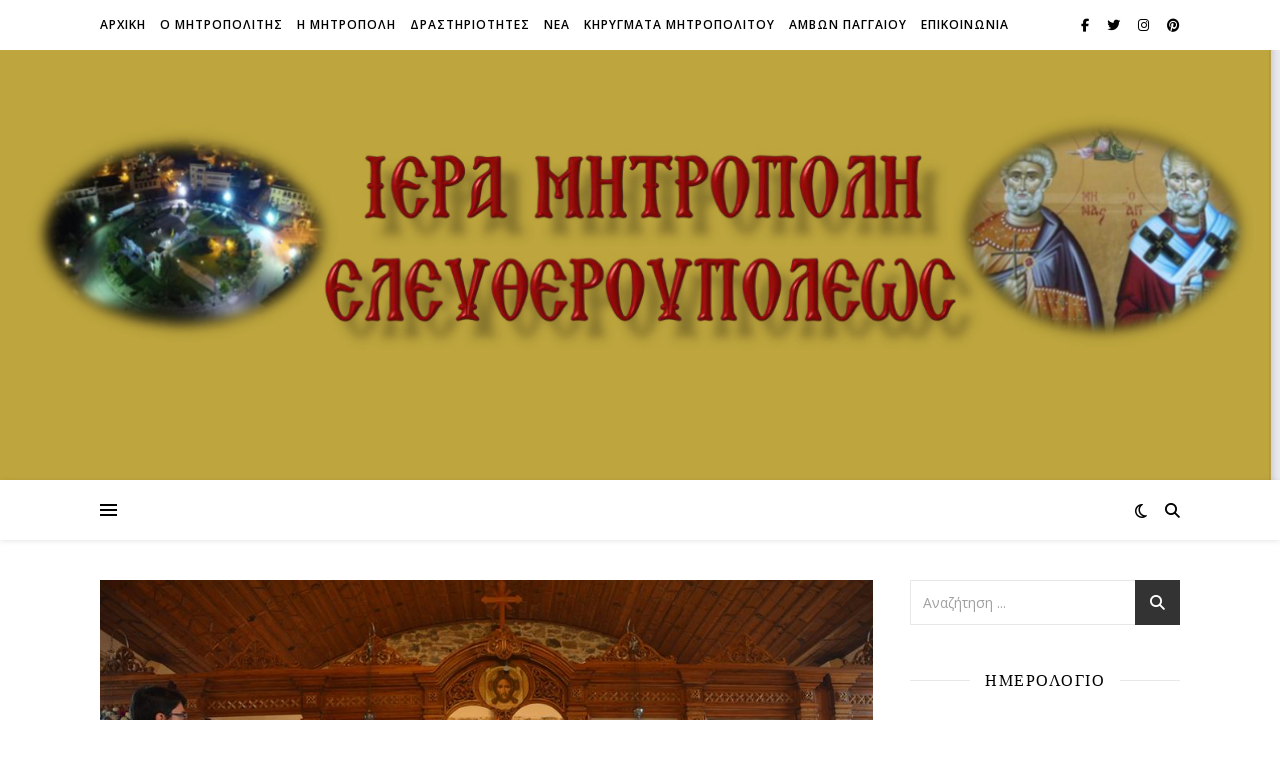

--- FILE ---
content_type: text/html; charset=UTF-8
request_url: http://imelef.gr/archives/7053
body_size: 89926
content:
<!DOCTYPE html>
<html lang="el">
<head>
	<meta charset="UTF-8">
	<meta name="viewport" content="width=device-width, initial-scale=1.0" />
	<link rel="profile" href="https://gmpg.org/xfn/11">

<title>Η Εορτή του Αποστόλου Ανδρέα στον Άγιο Ανδρέα Ελευθερών</title>
<meta name='robots' content='max-image-preview:large' />
	<style>img:is([sizes="auto" i], [sizes^="auto," i]) { contain-intrinsic-size: 3000px 1500px }</style>
	<link rel='dns-prefetch' href='//fonts.googleapis.com' />
<link rel="alternate" type="application/rss+xml" title="Ροή RSS &raquo; " href="http://imelef.gr/feed" />
<link rel="alternate" type="application/rss+xml" title="Ροή Σχολίων &raquo; " href="http://imelef.gr/comments/feed" />
<link rel="alternate" type="application/rss+xml" title="Ροή Σχολίων  &raquo; Η Εορτή του Αποστόλου Ανδρέα στον Άγιο Ανδρέα Ελευθερών" href="http://imelef.gr/archives/7053/feed" />
<script type="text/javascript">
/* <![CDATA[ */
window._wpemojiSettings = {"baseUrl":"https:\/\/s.w.org\/images\/core\/emoji\/15.0.3\/72x72\/","ext":".png","svgUrl":"https:\/\/s.w.org\/images\/core\/emoji\/15.0.3\/svg\/","svgExt":".svg","source":{"concatemoji":"http:\/\/imelef.gr\/wp-includes\/js\/wp-emoji-release.min.js?ver=6.7.4"}};
/*! This file is auto-generated */
!function(i,n){var o,s,e;function c(e){try{var t={supportTests:e,timestamp:(new Date).valueOf()};sessionStorage.setItem(o,JSON.stringify(t))}catch(e){}}function p(e,t,n){e.clearRect(0,0,e.canvas.width,e.canvas.height),e.fillText(t,0,0);var t=new Uint32Array(e.getImageData(0,0,e.canvas.width,e.canvas.height).data),r=(e.clearRect(0,0,e.canvas.width,e.canvas.height),e.fillText(n,0,0),new Uint32Array(e.getImageData(0,0,e.canvas.width,e.canvas.height).data));return t.every(function(e,t){return e===r[t]})}function u(e,t,n){switch(t){case"flag":return n(e,"\ud83c\udff3\ufe0f\u200d\u26a7\ufe0f","\ud83c\udff3\ufe0f\u200b\u26a7\ufe0f")?!1:!n(e,"\ud83c\uddfa\ud83c\uddf3","\ud83c\uddfa\u200b\ud83c\uddf3")&&!n(e,"\ud83c\udff4\udb40\udc67\udb40\udc62\udb40\udc65\udb40\udc6e\udb40\udc67\udb40\udc7f","\ud83c\udff4\u200b\udb40\udc67\u200b\udb40\udc62\u200b\udb40\udc65\u200b\udb40\udc6e\u200b\udb40\udc67\u200b\udb40\udc7f");case"emoji":return!n(e,"\ud83d\udc26\u200d\u2b1b","\ud83d\udc26\u200b\u2b1b")}return!1}function f(e,t,n){var r="undefined"!=typeof WorkerGlobalScope&&self instanceof WorkerGlobalScope?new OffscreenCanvas(300,150):i.createElement("canvas"),a=r.getContext("2d",{willReadFrequently:!0}),o=(a.textBaseline="top",a.font="600 32px Arial",{});return e.forEach(function(e){o[e]=t(a,e,n)}),o}function t(e){var t=i.createElement("script");t.src=e,t.defer=!0,i.head.appendChild(t)}"undefined"!=typeof Promise&&(o="wpEmojiSettingsSupports",s=["flag","emoji"],n.supports={everything:!0,everythingExceptFlag:!0},e=new Promise(function(e){i.addEventListener("DOMContentLoaded",e,{once:!0})}),new Promise(function(t){var n=function(){try{var e=JSON.parse(sessionStorage.getItem(o));if("object"==typeof e&&"number"==typeof e.timestamp&&(new Date).valueOf()<e.timestamp+604800&&"object"==typeof e.supportTests)return e.supportTests}catch(e){}return null}();if(!n){if("undefined"!=typeof Worker&&"undefined"!=typeof OffscreenCanvas&&"undefined"!=typeof URL&&URL.createObjectURL&&"undefined"!=typeof Blob)try{var e="postMessage("+f.toString()+"("+[JSON.stringify(s),u.toString(),p.toString()].join(",")+"));",r=new Blob([e],{type:"text/javascript"}),a=new Worker(URL.createObjectURL(r),{name:"wpTestEmojiSupports"});return void(a.onmessage=function(e){c(n=e.data),a.terminate(),t(n)})}catch(e){}c(n=f(s,u,p))}t(n)}).then(function(e){for(var t in e)n.supports[t]=e[t],n.supports.everything=n.supports.everything&&n.supports[t],"flag"!==t&&(n.supports.everythingExceptFlag=n.supports.everythingExceptFlag&&n.supports[t]);n.supports.everythingExceptFlag=n.supports.everythingExceptFlag&&!n.supports.flag,n.DOMReady=!1,n.readyCallback=function(){n.DOMReady=!0}}).then(function(){return e}).then(function(){var e;n.supports.everything||(n.readyCallback(),(e=n.source||{}).concatemoji?t(e.concatemoji):e.wpemoji&&e.twemoji&&(t(e.twemoji),t(e.wpemoji)))}))}((window,document),window._wpemojiSettings);
/* ]]> */
</script>
<link rel='stylesheet' id='sbr_styles-css' href='http://imelef.gr/wp-content/plugins/reviews-feed/assets/css/sbr-styles.css?ver=1.0.1' type='text/css' media='all' />
<link rel='stylesheet' id='sbi_styles-css' href='http://imelef.gr/wp-content/plugins/instagram-feed/css/sbi-styles.min.css?ver=6.10.0' type='text/css' media='all' />
<style id='wp-emoji-styles-inline-css' type='text/css'>

	img.wp-smiley, img.emoji {
		display: inline !important;
		border: none !important;
		box-shadow: none !important;
		height: 1em !important;
		width: 1em !important;
		margin: 0 0.07em !important;
		vertical-align: -0.1em !important;
		background: none !important;
		padding: 0 !important;
	}
</style>
<link rel='stylesheet' id='wp-block-library-css' href='http://imelef.gr/wp-includes/css/dist/block-library/style.min.css?ver=6.7.4' type='text/css' media='all' />
<style id='classic-theme-styles-inline-css' type='text/css'>
/*! This file is auto-generated */
.wp-block-button__link{color:#fff;background-color:#32373c;border-radius:9999px;box-shadow:none;text-decoration:none;padding:calc(.667em + 2px) calc(1.333em + 2px);font-size:1.125em}.wp-block-file__button{background:#32373c;color:#fff;text-decoration:none}
</style>
<style id='global-styles-inline-css' type='text/css'>
:root{--wp--preset--aspect-ratio--square: 1;--wp--preset--aspect-ratio--4-3: 4/3;--wp--preset--aspect-ratio--3-4: 3/4;--wp--preset--aspect-ratio--3-2: 3/2;--wp--preset--aspect-ratio--2-3: 2/3;--wp--preset--aspect-ratio--16-9: 16/9;--wp--preset--aspect-ratio--9-16: 9/16;--wp--preset--color--black: #000000;--wp--preset--color--cyan-bluish-gray: #abb8c3;--wp--preset--color--white: #ffffff;--wp--preset--color--pale-pink: #f78da7;--wp--preset--color--vivid-red: #cf2e2e;--wp--preset--color--luminous-vivid-orange: #ff6900;--wp--preset--color--luminous-vivid-amber: #fcb900;--wp--preset--color--light-green-cyan: #7bdcb5;--wp--preset--color--vivid-green-cyan: #00d084;--wp--preset--color--pale-cyan-blue: #8ed1fc;--wp--preset--color--vivid-cyan-blue: #0693e3;--wp--preset--color--vivid-purple: #9b51e0;--wp--preset--gradient--vivid-cyan-blue-to-vivid-purple: linear-gradient(135deg,rgba(6,147,227,1) 0%,rgb(155,81,224) 100%);--wp--preset--gradient--light-green-cyan-to-vivid-green-cyan: linear-gradient(135deg,rgb(122,220,180) 0%,rgb(0,208,130) 100%);--wp--preset--gradient--luminous-vivid-amber-to-luminous-vivid-orange: linear-gradient(135deg,rgba(252,185,0,1) 0%,rgba(255,105,0,1) 100%);--wp--preset--gradient--luminous-vivid-orange-to-vivid-red: linear-gradient(135deg,rgba(255,105,0,1) 0%,rgb(207,46,46) 100%);--wp--preset--gradient--very-light-gray-to-cyan-bluish-gray: linear-gradient(135deg,rgb(238,238,238) 0%,rgb(169,184,195) 100%);--wp--preset--gradient--cool-to-warm-spectrum: linear-gradient(135deg,rgb(74,234,220) 0%,rgb(151,120,209) 20%,rgb(207,42,186) 40%,rgb(238,44,130) 60%,rgb(251,105,98) 80%,rgb(254,248,76) 100%);--wp--preset--gradient--blush-light-purple: linear-gradient(135deg,rgb(255,206,236) 0%,rgb(152,150,240) 100%);--wp--preset--gradient--blush-bordeaux: linear-gradient(135deg,rgb(254,205,165) 0%,rgb(254,45,45) 50%,rgb(107,0,62) 100%);--wp--preset--gradient--luminous-dusk: linear-gradient(135deg,rgb(255,203,112) 0%,rgb(199,81,192) 50%,rgb(65,88,208) 100%);--wp--preset--gradient--pale-ocean: linear-gradient(135deg,rgb(255,245,203) 0%,rgb(182,227,212) 50%,rgb(51,167,181) 100%);--wp--preset--gradient--electric-grass: linear-gradient(135deg,rgb(202,248,128) 0%,rgb(113,206,126) 100%);--wp--preset--gradient--midnight: linear-gradient(135deg,rgb(2,3,129) 0%,rgb(40,116,252) 100%);--wp--preset--font-size--small: 13px;--wp--preset--font-size--medium: 20px;--wp--preset--font-size--large: 36px;--wp--preset--font-size--x-large: 42px;--wp--preset--spacing--20: 0.44rem;--wp--preset--spacing--30: 0.67rem;--wp--preset--spacing--40: 1rem;--wp--preset--spacing--50: 1.5rem;--wp--preset--spacing--60: 2.25rem;--wp--preset--spacing--70: 3.38rem;--wp--preset--spacing--80: 5.06rem;--wp--preset--shadow--natural: 6px 6px 9px rgba(0, 0, 0, 0.2);--wp--preset--shadow--deep: 12px 12px 50px rgba(0, 0, 0, 0.4);--wp--preset--shadow--sharp: 6px 6px 0px rgba(0, 0, 0, 0.2);--wp--preset--shadow--outlined: 6px 6px 0px -3px rgba(255, 255, 255, 1), 6px 6px rgba(0, 0, 0, 1);--wp--preset--shadow--crisp: 6px 6px 0px rgba(0, 0, 0, 1);}:where(.is-layout-flex){gap: 0.5em;}:where(.is-layout-grid){gap: 0.5em;}body .is-layout-flex{display: flex;}.is-layout-flex{flex-wrap: wrap;align-items: center;}.is-layout-flex > :is(*, div){margin: 0;}body .is-layout-grid{display: grid;}.is-layout-grid > :is(*, div){margin: 0;}:where(.wp-block-columns.is-layout-flex){gap: 2em;}:where(.wp-block-columns.is-layout-grid){gap: 2em;}:where(.wp-block-post-template.is-layout-flex){gap: 1.25em;}:where(.wp-block-post-template.is-layout-grid){gap: 1.25em;}.has-black-color{color: var(--wp--preset--color--black) !important;}.has-cyan-bluish-gray-color{color: var(--wp--preset--color--cyan-bluish-gray) !important;}.has-white-color{color: var(--wp--preset--color--white) !important;}.has-pale-pink-color{color: var(--wp--preset--color--pale-pink) !important;}.has-vivid-red-color{color: var(--wp--preset--color--vivid-red) !important;}.has-luminous-vivid-orange-color{color: var(--wp--preset--color--luminous-vivid-orange) !important;}.has-luminous-vivid-amber-color{color: var(--wp--preset--color--luminous-vivid-amber) !important;}.has-light-green-cyan-color{color: var(--wp--preset--color--light-green-cyan) !important;}.has-vivid-green-cyan-color{color: var(--wp--preset--color--vivid-green-cyan) !important;}.has-pale-cyan-blue-color{color: var(--wp--preset--color--pale-cyan-blue) !important;}.has-vivid-cyan-blue-color{color: var(--wp--preset--color--vivid-cyan-blue) !important;}.has-vivid-purple-color{color: var(--wp--preset--color--vivid-purple) !important;}.has-black-background-color{background-color: var(--wp--preset--color--black) !important;}.has-cyan-bluish-gray-background-color{background-color: var(--wp--preset--color--cyan-bluish-gray) !important;}.has-white-background-color{background-color: var(--wp--preset--color--white) !important;}.has-pale-pink-background-color{background-color: var(--wp--preset--color--pale-pink) !important;}.has-vivid-red-background-color{background-color: var(--wp--preset--color--vivid-red) !important;}.has-luminous-vivid-orange-background-color{background-color: var(--wp--preset--color--luminous-vivid-orange) !important;}.has-luminous-vivid-amber-background-color{background-color: var(--wp--preset--color--luminous-vivid-amber) !important;}.has-light-green-cyan-background-color{background-color: var(--wp--preset--color--light-green-cyan) !important;}.has-vivid-green-cyan-background-color{background-color: var(--wp--preset--color--vivid-green-cyan) !important;}.has-pale-cyan-blue-background-color{background-color: var(--wp--preset--color--pale-cyan-blue) !important;}.has-vivid-cyan-blue-background-color{background-color: var(--wp--preset--color--vivid-cyan-blue) !important;}.has-vivid-purple-background-color{background-color: var(--wp--preset--color--vivid-purple) !important;}.has-black-border-color{border-color: var(--wp--preset--color--black) !important;}.has-cyan-bluish-gray-border-color{border-color: var(--wp--preset--color--cyan-bluish-gray) !important;}.has-white-border-color{border-color: var(--wp--preset--color--white) !important;}.has-pale-pink-border-color{border-color: var(--wp--preset--color--pale-pink) !important;}.has-vivid-red-border-color{border-color: var(--wp--preset--color--vivid-red) !important;}.has-luminous-vivid-orange-border-color{border-color: var(--wp--preset--color--luminous-vivid-orange) !important;}.has-luminous-vivid-amber-border-color{border-color: var(--wp--preset--color--luminous-vivid-amber) !important;}.has-light-green-cyan-border-color{border-color: var(--wp--preset--color--light-green-cyan) !important;}.has-vivid-green-cyan-border-color{border-color: var(--wp--preset--color--vivid-green-cyan) !important;}.has-pale-cyan-blue-border-color{border-color: var(--wp--preset--color--pale-cyan-blue) !important;}.has-vivid-cyan-blue-border-color{border-color: var(--wp--preset--color--vivid-cyan-blue) !important;}.has-vivid-purple-border-color{border-color: var(--wp--preset--color--vivid-purple) !important;}.has-vivid-cyan-blue-to-vivid-purple-gradient-background{background: var(--wp--preset--gradient--vivid-cyan-blue-to-vivid-purple) !important;}.has-light-green-cyan-to-vivid-green-cyan-gradient-background{background: var(--wp--preset--gradient--light-green-cyan-to-vivid-green-cyan) !important;}.has-luminous-vivid-amber-to-luminous-vivid-orange-gradient-background{background: var(--wp--preset--gradient--luminous-vivid-amber-to-luminous-vivid-orange) !important;}.has-luminous-vivid-orange-to-vivid-red-gradient-background{background: var(--wp--preset--gradient--luminous-vivid-orange-to-vivid-red) !important;}.has-very-light-gray-to-cyan-bluish-gray-gradient-background{background: var(--wp--preset--gradient--very-light-gray-to-cyan-bluish-gray) !important;}.has-cool-to-warm-spectrum-gradient-background{background: var(--wp--preset--gradient--cool-to-warm-spectrum) !important;}.has-blush-light-purple-gradient-background{background: var(--wp--preset--gradient--blush-light-purple) !important;}.has-blush-bordeaux-gradient-background{background: var(--wp--preset--gradient--blush-bordeaux) !important;}.has-luminous-dusk-gradient-background{background: var(--wp--preset--gradient--luminous-dusk) !important;}.has-pale-ocean-gradient-background{background: var(--wp--preset--gradient--pale-ocean) !important;}.has-electric-grass-gradient-background{background: var(--wp--preset--gradient--electric-grass) !important;}.has-midnight-gradient-background{background: var(--wp--preset--gradient--midnight) !important;}.has-small-font-size{font-size: var(--wp--preset--font-size--small) !important;}.has-medium-font-size{font-size: var(--wp--preset--font-size--medium) !important;}.has-large-font-size{font-size: var(--wp--preset--font-size--large) !important;}.has-x-large-font-size{font-size: var(--wp--preset--font-size--x-large) !important;}
:where(.wp-block-post-template.is-layout-flex){gap: 1.25em;}:where(.wp-block-post-template.is-layout-grid){gap: 1.25em;}
:where(.wp-block-columns.is-layout-flex){gap: 2em;}:where(.wp-block-columns.is-layout-grid){gap: 2em;}
:root :where(.wp-block-pullquote){font-size: 1.5em;line-height: 1.6;}
</style>
<link rel='stylesheet' id='contact-form-7-css' href='http://imelef.gr/wp-content/plugins/contact-form-7/includes/css/styles.css?ver=6.1.4' type='text/css' media='all' />
<link rel='stylesheet' id='ashe-style-css' href='http://imelef.gr/wp-content/themes/ashe/style.css?ver=2.234' type='text/css' media='all' />
<link rel='stylesheet' id='fontawesome-css' href='http://imelef.gr/wp-content/themes/ashe/assets/css/fontawesome.min.css?ver=6.5.1' type='text/css' media='all' />
<link rel='stylesheet' id='fontello-css' href='http://imelef.gr/wp-content/themes/ashe/assets/css/fontello.css?ver=6.7.4' type='text/css' media='all' />
<link rel='stylesheet' id='slick-css' href='http://imelef.gr/wp-content/themes/ashe/assets/css/slick.css?ver=6.7.4' type='text/css' media='all' />
<link rel='stylesheet' id='scrollbar-css' href='http://imelef.gr/wp-content/themes/ashe/assets/css/perfect-scrollbar.css?ver=6.7.4' type='text/css' media='all' />
<link rel='stylesheet' id='ashe-responsive-css' href='http://imelef.gr/wp-content/themes/ashe/assets/css/responsive.css?ver=1.9.7' type='text/css' media='all' />
<link rel='stylesheet' id='ashe-playfair-font-css' href='//fonts.googleapis.com/css?family=Playfair+Display%3A400%2C700&#038;ver=1.0.0' type='text/css' media='all' />
<link rel='stylesheet' id='ashe-opensans-font-css' href='//fonts.googleapis.com/css?family=Open+Sans%3A400italic%2C400%2C600italic%2C600%2C700italic%2C700&#038;ver=1.0.0' type='text/css' media='all' />
<link rel='stylesheet' id='recent-posts-widget-with-thumbnails-public-style-css' href='http://imelef.gr/wp-content/plugins/recent-posts-widget-with-thumbnails/public.css?ver=7.1.1' type='text/css' media='all' />
<script type="text/javascript" src="http://imelef.gr/wp-includes/js/jquery/jquery.min.js?ver=3.7.1" id="jquery-core-js"></script>
<script type="text/javascript" src="http://imelef.gr/wp-includes/js/jquery/jquery-migrate.min.js?ver=3.4.1" id="jquery-migrate-js"></script>
<link rel="https://api.w.org/" href="http://imelef.gr/wp-json/" /><link rel="alternate" title="JSON" type="application/json" href="http://imelef.gr/wp-json/wp/v2/posts/7053" /><link rel="EditURI" type="application/rsd+xml" title="RSD" href="http://imelef.gr/xmlrpc.php?rsd" />
<meta name="generator" content="WordPress 6.7.4" />
<link rel="canonical" href="http://imelef.gr/archives/7053" />
<link rel='shortlink' href='http://imelef.gr/?p=7053' />
<link rel="alternate" title="oEmbed (JSON)" type="application/json+oembed" href="http://imelef.gr/wp-json/oembed/1.0/embed?url=http%3A%2F%2Fimelef.gr%2Farchives%2F7053" />
<link rel="alternate" title="oEmbed (XML)" type="text/xml+oembed" href="http://imelef.gr/wp-json/oembed/1.0/embed?url=http%3A%2F%2Fimelef.gr%2Farchives%2F7053&#038;format=xml" />
<link rel="pingback" href="http://imelef.gr/xmlrpc.php">
<style id="ashe_dynamic_css">#top-bar {background-color: #ffffff;}#top-bar a {color: #000000;}#top-bar a:hover,#top-bar li.current-menu-item > a,#top-bar li.current-menu-ancestor > a,#top-bar .sub-menu li.current-menu-item > a,#top-bar .sub-menu li.current-menu-ancestor> a {color: #ca9b52;}#top-menu .sub-menu,#top-menu .sub-menu a {background-color: #ffffff;border-color: rgba(0,0,0, 0.05);}@media screen and ( max-width: 979px ) {.top-bar-socials {float: none !important;}.top-bar-socials a {line-height: 40px !important;}}.header-logo a,.site-description {color: #111111;}.entry-header {background-color: #ffffff;}#main-nav {background-color: #ffffff;box-shadow: 0px 1px 5px rgba(0,0,0, 0.1);}#featured-links h6 {background-color: rgba(255,255,255, 0.85);color: #000000;}#main-nav a,#main-nav i,#main-nav #s {color: #000000;}.main-nav-sidebar span,.sidebar-alt-close-btn span {background-color: #000000;}#main-nav a:hover,#main-nav i:hover,#main-nav li.current-menu-item > a,#main-nav li.current-menu-ancestor > a,#main-nav .sub-menu li.current-menu-item > a,#main-nav .sub-menu li.current-menu-ancestor> a {color: #ca9b52;}.main-nav-sidebar:hover span {background-color: #ca9b52;}#main-menu .sub-menu,#main-menu .sub-menu a {background-color: #ffffff;border-color: rgba(0,0,0, 0.05);}#main-nav #s {background-color: #ffffff;}#main-nav #s::-webkit-input-placeholder { /* Chrome/Opera/Safari */color: rgba(0,0,0, 0.7);}#main-nav #s::-moz-placeholder { /* Firefox 19+ */color: rgba(0,0,0, 0.7);}#main-nav #s:-ms-input-placeholder { /* IE 10+ */color: rgba(0,0,0, 0.7);}#main-nav #s:-moz-placeholder { /* Firefox 18- */color: rgba(0,0,0, 0.7);}/* Background */.sidebar-alt,#featured-links,.main-content,.featured-slider-area,.page-content select,.page-content input,.page-content textarea {background-color: #ffffff;}/* Text */.page-content,.page-content select,.page-content input,.page-content textarea,.page-content .post-author a,.page-content .ashe-widget a,.page-content .comment-author {color: #464646;}/* Title */.page-content h1,.page-content h2,.page-content h3,.page-content h4,.page-content h5,.page-content h6,.page-content .post-title a,.page-content .author-description h4 a,.page-content .related-posts h4 a,.page-content .blog-pagination .previous-page a,.page-content .blog-pagination .next-page a,blockquote,.page-content .post-share a {color: #030303;}.page-content .post-title a:hover {color: rgba(3,3,3, 0.75);}/* Meta */.page-content .post-date,.page-content .post-comments,.page-content .post-author,.page-content [data-layout*="list"] .post-author a,.page-content .related-post-date,.page-content .comment-meta a,.page-content .author-share a,.page-content .post-tags a,.page-content .tagcloud a,.widget_categories li,.widget_archive li,.ahse-subscribe-box p,.rpwwt-post-author,.rpwwt-post-categories,.rpwwt-post-date,.rpwwt-post-comments-number {color: #a1a1a1;}.page-content input::-webkit-input-placeholder { /* Chrome/Opera/Safari */color: #a1a1a1;}.page-content input::-moz-placeholder { /* Firefox 19+ */color: #a1a1a1;}.page-content input:-ms-input-placeholder { /* IE 10+ */color: #a1a1a1;}.page-content input:-moz-placeholder { /* Firefox 18- */color: #a1a1a1;}/* Accent */a,.post-categories,.page-content .ashe-widget.widget_text a {color: #ca9b52;}/* Disable TMP.page-content .elementor a,.page-content .elementor a:hover {color: inherit;}*/.ps-container > .ps-scrollbar-y-rail > .ps-scrollbar-y {background: #ca9b52;}a:not(.header-logo-a):hover {color: rgba(202,155,82, 0.8);}blockquote {border-color: #ca9b52;}/* Selection */::-moz-selection {color: #ffffff;background: #ca9b52;}::selection {color: #ffffff;background: #ca9b52;}/* Border */.page-content .post-footer,[data-layout*="list"] .blog-grid > li,.page-content .author-description,.page-content .related-posts,.page-content .entry-comments,.page-content .ashe-widget li,.page-content #wp-calendar,.page-content #wp-calendar caption,.page-content #wp-calendar tbody td,.page-content .widget_nav_menu li a,.page-content .tagcloud a,.page-content select,.page-content input,.page-content textarea,.widget-title h2:before,.widget-title h2:after,.post-tags a,.gallery-caption,.wp-caption-text,table tr,table th,table td,pre,.category-description {border-color: #e8e8e8;}hr {background-color: #e8e8e8;}/* Buttons */.widget_search i,.widget_search #searchsubmit,.wp-block-search button,.single-navigation i,.page-content .submit,.page-content .blog-pagination.numeric a,.page-content .blog-pagination.load-more a,.page-content .ashe-subscribe-box input[type="submit"],.page-content .widget_wysija input[type="submit"],.page-content .post-password-form input[type="submit"],.page-content .wpcf7 [type="submit"] {color: #ffffff;background-color: #333333;}.single-navigation i:hover,.page-content .submit:hover,.ashe-boxed-style .page-content .submit:hover,.page-content .blog-pagination.numeric a:hover,.ashe-boxed-style .page-content .blog-pagination.numeric a:hover,.page-content .blog-pagination.numeric span,.page-content .blog-pagination.load-more a:hover,.page-content .ashe-subscribe-box input[type="submit"]:hover,.page-content .widget_wysija input[type="submit"]:hover,.page-content .post-password-form input[type="submit"]:hover,.page-content .wpcf7 [type="submit"]:hover {color: #ffffff;background-color: #ca9b52;}/* Image Overlay */.image-overlay,#infscr-loading,.page-content h4.image-overlay {color: #ffffff;background-color: rgba(73,73,73, 0.3);}.image-overlay a,.post-slider .prev-arrow,.post-slider .next-arrow,.page-content .image-overlay a,#featured-slider .slick-arrow,#featured-slider .slider-dots {color: #ffffff;}.slide-caption {background: rgba(255,255,255, 0.95);}#featured-slider .slick-active {background: #ffffff;}#page-footer,#page-footer select,#page-footer input,#page-footer textarea {background-color: #f6f6f6;color: #333333;}#page-footer,#page-footer a,#page-footer select,#page-footer input,#page-footer textarea {color: #333333;}#page-footer #s::-webkit-input-placeholder { /* Chrome/Opera/Safari */color: #333333;}#page-footer #s::-moz-placeholder { /* Firefox 19+ */color: #333333;}#page-footer #s:-ms-input-placeholder { /* IE 10+ */color: #333333;}#page-footer #s:-moz-placeholder { /* Firefox 18- */color: #333333;}/* Title */#page-footer h1,#page-footer h2,#page-footer h3,#page-footer h4,#page-footer h5,#page-footer h6 {color: #111111;}#page-footer a:hover {color: #ca9b52;}/* Border */#page-footer a,#page-footer .ashe-widget li,#page-footer #wp-calendar,#page-footer #wp-calendar caption,#page-footer #wp-calendar tbody td,#page-footer .widget_nav_menu li a,#page-footer select,#page-footer input,#page-footer textarea,#page-footer .widget-title h2:before,#page-footer .widget-title h2:after,.footer-widgets {border-color: #e0dbdb;}#page-footer hr {background-color: #e0dbdb;}.ashe-preloader-wrap {background-color: #ffffff;}@media screen and ( max-width: 768px ) {#featured-links {display: none;}}@media screen and ( max-width: 640px ) {.related-posts {display: none;}}.header-logo a {font-family: 'Dancing Script';}#top-menu li a {font-family: 'Open Sans';}#main-menu li a {font-family: 'Open Sans';}#mobile-menu li,.mobile-menu-btn a {font-family: 'Open Sans';}#top-menu li a,#main-menu li a,#mobile-menu li,.mobile-menu-btn a {text-transform: uppercase;}.boxed-wrapper {max-width: 1160px;}.sidebar-alt {max-width: 340px;left: -340px; padding: 85px 35px 0px;}.sidebar-left,.sidebar-right {width: 307px;}.main-container {width: calc(100% - 307px);width: -webkit-calc(100% - 307px);}#top-bar > div,#main-nav > div,#featured-links,.main-content,.page-footer-inner,.featured-slider-area.boxed-wrapper {padding-left: 40px;padding-right: 40px;}#top-menu {float: left;}.top-bar-socials {float: right;}.entry-header {height: 500px;background-image:url(http://imelef.gr/wp-content/uploads/2023/02/IMG_4495.jpg);background-size: cover;}.entry-header {background-position: center center;}.logo-img {max-width: 500px;}.mini-logo a {max-width: 70px;}.header-logo a:not(.logo-img),.site-description {display: none;}#main-nav {text-align: center;}.main-nav-sidebar {position: absolute;top: 0px;left: 40px;z-index: 1;}.main-nav-icons {position: absolute;top: 0px;right: 40px;z-index: 2;}.mini-logo {position: absolute;left: auto;top: 0;}.main-nav-sidebar ~ .mini-logo {margin-left: 30px;}#featured-links .featured-link {margin-right: 20px;}#featured-links .featured-link:last-of-type {margin-right: 0;}#featured-links .featured-link {width: calc( (100% - 20px) / 2 - 1px);width: -webkit-calc( (100% - 20px) / 2- 1px);}.blog-grid > li {width: 100%;margin-bottom: 30px;}.sidebar-right {padding-left: 37px;}.post-content > p:not(.wp-block-tag-cloud):first-of-type:first-letter {font-family: "Playfair Display";font-weight: 400;float: left;margin: 0px 12px 0 0;font-size: 80px;line-height: 65px;text-align: center;}.blog-post .post-content > p:not(.wp-block-tag-cloud):first-of-type:first-letter {color: #030303;}@-moz-document url-prefix() {.post-content > p:not(.wp-block-tag-cloud):first-of-type:first-letter {margin-top: 10px !important;}}.footer-widgets > .ashe-widget {width: 30%;margin-right: 5%;}.footer-widgets > .ashe-widget:nth-child(3n+3) {margin-right: 0;}.footer-widgets > .ashe-widget:nth-child(3n+4) {clear: both;}.copyright-info {float: right;}.footer-socials {float: left;}.woocommerce div.product .stock,.woocommerce div.product p.price,.woocommerce div.product span.price,.woocommerce ul.products li.product .price,.woocommerce-Reviews .woocommerce-review__author,.woocommerce form .form-row .required,.woocommerce form .form-row.woocommerce-invalid label,.woocommerce .page-content div.product .woocommerce-tabs ul.tabs li a {color: #464646;}.woocommerce a.remove:hover {color: #464646 !important;}.woocommerce a.remove,.woocommerce .product_meta,.page-content .woocommerce-breadcrumb,.page-content .woocommerce-review-link,.page-content .woocommerce-breadcrumb a,.page-content .woocommerce-MyAccount-navigation-link a,.woocommerce .woocommerce-info:before,.woocommerce .page-content .woocommerce-result-count,.woocommerce-page .page-content .woocommerce-result-count,.woocommerce-Reviews .woocommerce-review__published-date,.woocommerce .product_list_widget .quantity,.woocommerce .widget_products .amount,.woocommerce .widget_price_filter .price_slider_amount,.woocommerce .widget_recently_viewed_products .amount,.woocommerce .widget_top_rated_products .amount,.woocommerce .widget_recent_reviews .reviewer {color: #a1a1a1;}.woocommerce a.remove {color: #a1a1a1 !important;}p.demo_store,.woocommerce-store-notice,.woocommerce span.onsale { background-color: #ca9b52;}.woocommerce .star-rating::before,.woocommerce .star-rating span::before,.woocommerce .page-content ul.products li.product .button,.page-content .woocommerce ul.products li.product .button,.page-content .woocommerce-MyAccount-navigation-link.is-active a,.page-content .woocommerce-MyAccount-navigation-link a:hover { color: #ca9b52;}.woocommerce form.login,.woocommerce form.register,.woocommerce-account fieldset,.woocommerce form.checkout_coupon,.woocommerce .woocommerce-info,.woocommerce .woocommerce-error,.woocommerce .woocommerce-message,.woocommerce .widget_shopping_cart .total,.woocommerce.widget_shopping_cart .total,.woocommerce-Reviews .comment_container,.woocommerce-cart #payment ul.payment_methods,#add_payment_method #payment ul.payment_methods,.woocommerce-checkout #payment ul.payment_methods,.woocommerce div.product .woocommerce-tabs ul.tabs::before,.woocommerce div.product .woocommerce-tabs ul.tabs::after,.woocommerce div.product .woocommerce-tabs ul.tabs li,.woocommerce .woocommerce-MyAccount-navigation-link,.select2-container--default .select2-selection--single {border-color: #e8e8e8;}.woocommerce-cart #payment,#add_payment_method #payment,.woocommerce-checkout #payment,.woocommerce .woocommerce-info,.woocommerce .woocommerce-error,.woocommerce .woocommerce-message,.woocommerce div.product .woocommerce-tabs ul.tabs li {background-color: rgba(232,232,232, 0.3);}.woocommerce-cart #payment div.payment_box::before,#add_payment_method #payment div.payment_box::before,.woocommerce-checkout #payment div.payment_box::before {border-color: rgba(232,232,232, 0.5);}.woocommerce-cart #payment div.payment_box,#add_payment_method #payment div.payment_box,.woocommerce-checkout #payment div.payment_box {background-color: rgba(232,232,232, 0.5);}.page-content .woocommerce input.button,.page-content .woocommerce a.button,.page-content .woocommerce a.button.alt,.page-content .woocommerce button.button.alt,.page-content .woocommerce input.button.alt,.page-content .woocommerce #respond input#submit.alt,.woocommerce .page-content .widget_product_search input[type="submit"],.woocommerce .page-content .woocommerce-message .button,.woocommerce .page-content a.button.alt,.woocommerce .page-content button.button.alt,.woocommerce .page-content #respond input#submit,.woocommerce .page-content .widget_price_filter .button,.woocommerce .page-content .woocommerce-message .button,.woocommerce-page .page-content .woocommerce-message .button,.woocommerce .page-content nav.woocommerce-pagination ul li a,.woocommerce .page-content nav.woocommerce-pagination ul li span {color: #ffffff;background-color: #333333;}.page-content .woocommerce input.button:hover,.page-content .woocommerce a.button:hover,.page-content .woocommerce a.button.alt:hover,.ashe-boxed-style .page-content .woocommerce a.button.alt:hover,.page-content .woocommerce button.button.alt:hover,.page-content .woocommerce input.button.alt:hover,.page-content .woocommerce #respond input#submit.alt:hover,.woocommerce .page-content .woocommerce-message .button:hover,.woocommerce .page-content a.button.alt:hover,.woocommerce .page-content button.button.alt:hover,.ashe-boxed-style.woocommerce .page-content button.button.alt:hover,.ashe-boxed-style.woocommerce .page-content #respond input#submit:hover,.woocommerce .page-content #respond input#submit:hover,.woocommerce .page-content .widget_price_filter .button:hover,.woocommerce .page-content .woocommerce-message .button:hover,.woocommerce-page .page-content .woocommerce-message .button:hover,.woocommerce .page-content nav.woocommerce-pagination ul li a:hover,.woocommerce .page-content nav.woocommerce-pagination ul li span.current {color: #ffffff;background-color: #ca9b52;}.woocommerce .page-content nav.woocommerce-pagination ul li a.prev,.woocommerce .page-content nav.woocommerce-pagination ul li a.next {color: #333333;}.woocommerce .page-content nav.woocommerce-pagination ul li a.prev:hover,.woocommerce .page-content nav.woocommerce-pagination ul li a.next:hover {color: #ca9b52;}.woocommerce .page-content nav.woocommerce-pagination ul li a.prev:after,.woocommerce .page-content nav.woocommerce-pagination ul li a.next:after {color: #ffffff;}.woocommerce .page-content nav.woocommerce-pagination ul li a.prev:hover:after,.woocommerce .page-content nav.woocommerce-pagination ul li a.next:hover:after {color: #ffffff;}.cssload-cube{background-color:#333333;width:9px;height:9px;position:absolute;margin:auto;animation:cssload-cubemove 2s infinite ease-in-out;-o-animation:cssload-cubemove 2s infinite ease-in-out;-ms-animation:cssload-cubemove 2s infinite ease-in-out;-webkit-animation:cssload-cubemove 2s infinite ease-in-out;-moz-animation:cssload-cubemove 2s infinite ease-in-out}.cssload-cube1{left:13px;top:0;animation-delay:.1s;-o-animation-delay:.1s;-ms-animation-delay:.1s;-webkit-animation-delay:.1s;-moz-animation-delay:.1s}.cssload-cube2{left:25px;top:0;animation-delay:.2s;-o-animation-delay:.2s;-ms-animation-delay:.2s;-webkit-animation-delay:.2s;-moz-animation-delay:.2s}.cssload-cube3{left:38px;top:0;animation-delay:.3s;-o-animation-delay:.3s;-ms-animation-delay:.3s;-webkit-animation-delay:.3s;-moz-animation-delay:.3s}.cssload-cube4{left:0;top:13px;animation-delay:.1s;-o-animation-delay:.1s;-ms-animation-delay:.1s;-webkit-animation-delay:.1s;-moz-animation-delay:.1s}.cssload-cube5{left:13px;top:13px;animation-delay:.2s;-o-animation-delay:.2s;-ms-animation-delay:.2s;-webkit-animation-delay:.2s;-moz-animation-delay:.2s}.cssload-cube6{left:25px;top:13px;animation-delay:.3s;-o-animation-delay:.3s;-ms-animation-delay:.3s;-webkit-animation-delay:.3s;-moz-animation-delay:.3s}.cssload-cube7{left:38px;top:13px;animation-delay:.4s;-o-animation-delay:.4s;-ms-animation-delay:.4s;-webkit-animation-delay:.4s;-moz-animation-delay:.4s}.cssload-cube8{left:0;top:25px;animation-delay:.2s;-o-animation-delay:.2s;-ms-animation-delay:.2s;-webkit-animation-delay:.2s;-moz-animation-delay:.2s}.cssload-cube9{left:13px;top:25px;animation-delay:.3s;-o-animation-delay:.3s;-ms-animation-delay:.3s;-webkit-animation-delay:.3s;-moz-animation-delay:.3s}.cssload-cube10{left:25px;top:25px;animation-delay:.4s;-o-animation-delay:.4s;-ms-animation-delay:.4s;-webkit-animation-delay:.4s;-moz-animation-delay:.4s}.cssload-cube11{left:38px;top:25px;animation-delay:.5s;-o-animation-delay:.5s;-ms-animation-delay:.5s;-webkit-animation-delay:.5s;-moz-animation-delay:.5s}.cssload-cube12{left:0;top:38px;animation-delay:.3s;-o-animation-delay:.3s;-ms-animation-delay:.3s;-webkit-animation-delay:.3s;-moz-animation-delay:.3s}.cssload-cube13{left:13px;top:38px;animation-delay:.4s;-o-animation-delay:.4s;-ms-animation-delay:.4s;-webkit-animation-delay:.4s;-moz-animation-delay:.4s}.cssload-cube14{left:25px;top:38px;animation-delay:.5s;-o-animation-delay:.5s;-ms-animation-delay:.5s;-webkit-animation-delay:.5s;-moz-animation-delay:.5s}.cssload-cube15{left:38px;top:38px;animation-delay:.6s;-o-animation-delay:.6s;-ms-animation-delay:.6s;-webkit-animation-delay:.6s;-moz-animation-delay:.6s}.cssload-spinner{margin:auto;width:49px;height:49px;position:relative}@keyframes cssload-cubemove{35%{transform:scale(0.005)}50%{transform:scale(1.7)}65%{transform:scale(0.005)}}@-o-keyframes cssload-cubemove{35%{-o-transform:scale(0.005)}50%{-o-transform:scale(1.7)}65%{-o-transform:scale(0.005)}}@-ms-keyframes cssload-cubemove{35%{-ms-transform:scale(0.005)}50%{-ms-transform:scale(1.7)}65%{-ms-transform:scale(0.005)}}@-webkit-keyframes cssload-cubemove{35%{-webkit-transform:scale(0.005)}50%{-webkit-transform:scale(1.7)}65%{-webkit-transform:scale(0.005)}}@-moz-keyframes cssload-cubemove{35%{-moz-transform:scale(0.005)}50%{-moz-transform:scale(1.7)}65%{-moz-transform:scale(0.005)}}</style><style id="ashe_theme_styles"></style><style type="text/css" id="custom-background-css">
body.custom-background { background-color: #ffffff; }
</style>
	</head>

<body class="post-template-default single single-post postid-7053 single-format-standard custom-background wp-embed-responsive">
	
	<!-- Preloader -->
	
	<!-- Page Wrapper -->
	<div id="page-wrap">

		<!-- Boxed Wrapper -->
		<div id="page-header" >

		
<div id="top-bar" class="clear-fix">
	<div class="boxed-wrapper">
		
		
		<div class="top-bar-socials">

			
			<a href="https://wp-royal-themes.com/themes/ashe/sociallinks/facebookpro.html" target="_blank">
				<i class="fa-brands fa-facebook-f"></i>
			</a>
			
							<a href="https://wp-royal-themes.com/themes/ashe/sociallinks/twitterpro.html" target="_blank">
					<i class="fa-brands fa-twitter"></i>
				</a>
			
							<a href="https://wp-royal-themes.com/themes/ashe/sociallinks/instagrampro.html" target="_blank">
					<i class="fa-brands fa-instagram"></i>
				</a>
			
							<a href="https://wp-royal-themes.com/themes/ashe/sociallinks/pinterestpro.html" target="_blank">
					<i class="fa-brands fa-pinterest"></i>
				</a>
			
		</div>

	<nav class="top-menu-container"><ul id="top-menu" class=""><li id="menu-item-65" class="menu-item menu-item-type-custom menu-item-object-custom menu-item-home menu-item-65"><a href="http://imelef.gr/">Αρχικη</a></li>
<li id="menu-item-63" class="menu-item menu-item-type-post_type menu-item-object-page menu-item-63"><a href="http://imelef.gr/%ce%bf-%ce%bc%ce%b7%cf%84%cf%81%ce%bf%cf%80%ce%bf%ce%bb%ce%af%cf%84%ce%b7%cf%82">Ο ΜΗΤΡΟΠΟΛΙΤΗΣ</a></li>
<li id="menu-item-64" class="menu-item menu-item-type-post_type menu-item-object-page menu-item-has-children menu-item-64"><a href="http://imelef.gr/%cf%83%cf%85%ce%bd%cf%84%ce%bf%ce%bc%ce%b7-%ce%b9%cf%83%cf%84%ce%bf%cf%81%ce%b9%ce%b1-%cf%84%ce%b7%cf%83-%ce%b9-%ce%bc%ce%b7%cf%84%cf%81%ce%bf%cf%80%ce%bf%ce%bb%ce%b5%cf%89%cf%83-%ce%b5%ce%bb%ce%b5">Η ΜΗΤΡΟΠΟΛΗ</a>
<ul class="sub-menu">
	<li id="menu-item-62" class="menu-item menu-item-type-post_type menu-item-object-page menu-item-62"><a href="http://imelef.gr/%ce%b4%ce%b9%ce%bf%ce%af%ce%ba%ce%b7%cf%83%ce%b7-%ce%bc%ce%b7%cf%84%cf%81%ce%bf%cf%80%cf%8c%ce%bb%ce%b5%cf%89%cf%82-%ce%b5%ce%bb%ce%b5%cf%85%ce%b8%ce%b5%cf%81%ce%bf%cf%85%cf%80%cf%8c%ce%bb%cf%89%cf%82"> ΔΙΟΙΚΗΣΗ</a></li>
	<li id="menu-item-156" class="menu-item menu-item-type-post_type menu-item-object-page menu-item-156"><a href="http://imelef.gr/%ce%b5%ce%bd%ce%bf%cf%81%ce%af%ce%b5%cf%82-%ce%ba%ce%bb%ce%ae%cf%81%ce%bf%cf%82">ΕΝΟΡΙΕΣ – ΚΛΗΡΟΣ</a></li>
	<li id="menu-item-950" class="menu-item menu-item-type-post_type menu-item-object-page menu-item-950"><a href="http://imelef.gr/%ce%b9%ce%b5%cf%81%ce%b5%cf%83-%ce%bc%ce%bf%ce%bd%ce%b5%cf%83">ΙΕΡΕΣ ΜΟΝΕΣ</a></li>
	<li id="menu-item-60" class="menu-item menu-item-type-post_type menu-item-object-page menu-item-60"><a href="http://imelef.gr/%ce%b1%ce%b3%ce%b9%ce%bf%ce%bb%ce%bf%ce%b3%ce%b9%ce%b1">ΑΓΙΟΛΟΓΙΑ</a></li>
	<li id="menu-item-1457" class="menu-item menu-item-type-post_type menu-item-object-page menu-item-1457"><a href="http://imelef.gr/%ce%b5%ce%b3%ce%ba%cf%85%ce%ba%ce%bb%ce%b9%ce%bf%ce%b9">ΕΓΚΥΚΛΙΟΙ</a></li>
</ul>
</li>
<li id="menu-item-151" class="menu-item menu-item-type-post_type menu-item-object-page menu-item-has-children menu-item-151"><a href="http://imelef.gr/%ce%b4%cf%81%ce%b1%cf%83%cf%84%ce%b7%cf%81%ce%b9%ce%bf%cf%84%ce%b7%cf%84%ce%b5%cf%83">ΔΡΑΣΤΗΡΙΟΤΗΤΕΣ</a>
<ul class="sub-menu">
	<li id="menu-item-61" class="menu-item menu-item-type-post_type menu-item-object-page menu-item-61"><a href="http://imelef.gr/%cf%86%ce%b9%ce%bb%ce%b1%ce%bd%ce%b8%cf%81%cf%89%cf%80%ce%b9%ce%ba%ce%b7-%ce%b4%ce%b9%ce%b1%ce%ba%ce%bf%ce%bd%ce%b9%ce%b1">ΦΙΛΑΝΘΡΩΠΙΚΗ ΔΙΑΚΟΝΙΑ</a></li>
	<li id="menu-item-184" class="menu-item menu-item-type-post_type menu-item-object-page menu-item-184"><a href="http://imelef.gr/%ce%b9%ce%b4%cf%81%cf%85%ce%bc%ce%b1-%cf%85%cf%80%ce%bf%cf%84%cf%81%ce%bf%cf%86%ce%b9%cf%89%ce%bd">ΙΔΡΥΜΑ ΥΠΟΤΡΟΦΙΩΝ &#8220;ΑΓΙΟΣ ΜΗΝΑΣ&#8221;</a></li>
	<li id="menu-item-76" class="menu-item menu-item-type-taxonomy menu-item-object-category menu-item-76"><a href="http://imelef.gr/archives/category/%ce%bd%ce%b5%ce%bf%cf%84%ce%b7%cf%84%ce%b1">ΝΕΟΤΗΤΑ</a></li>
	<li id="menu-item-95" class="menu-item menu-item-type-post_type menu-item-object-page menu-item-has-children menu-item-95"><a href="http://imelef.gr/%cf%80%ce%bd%ce%b5%cf%85%ce%bc%ce%b1%cf%84%ce%b9%ce%ba%ce%b7-%ce%b4%ce%b9%ce%b1%ce%ba%ce%bf%ce%bd%ce%b9%ce%b1">ΠΝΕΥΜΑΤΙΚΗ ΔΙΑΚΟΝΙΑ</a>
	<ul class="sub-menu">
		<li id="menu-item-93" class="menu-item menu-item-type-post_type menu-item-object-page menu-item-93"><a href="http://imelef.gr/%ce%b5%ce%ba%ce%b4%ce%bf%cf%83%ce%b5%ce%b9%cf%83">ΕΚΔΟΣΕΙΣ</a></li>
		<li id="menu-item-187" class="menu-item menu-item-type-post_type menu-item-object-page menu-item-187"><a href="http://imelef.gr/%ce%b5%ce%ba%ce%ba%ce%bb%ce%b7%cf%83%ce%b9%ce%b1%cf%83%cf%84%ce%b9%ce%ba%ce%bf-%ce%b2%ce%b9%ce%b2%ce%bb%ce%b9%ce%bf%cf%80%cf%89%ce%bb%ce%b5%ce%b9%ce%bf">ΕΚΚΛΗΣΙΑΣΤΙΚΟ ΒΙΒΛΙΟΠΩΛΕΙΟ</a></li>
	</ul>
</li>
</ul>
</li>
<li id="menu-item-503" class="menu-item menu-item-type-taxonomy menu-item-object-category current-post-ancestor current-menu-parent current-post-parent menu-item-503"><a href="http://imelef.gr/archives/category/%ce%bd%ce%ad%ce%b1">Νεα</a></li>
<li id="menu-item-4748" class="menu-item menu-item-type-post_type menu-item-object-page menu-item-has-children menu-item-4748"><a href="http://imelef.gr/%ce%ba%ce%b7%cf%81%cf%8d%ce%b3%ce%bc%ce%b1%cf%84%ce%b1-%ce%bc%ce%b7%cf%84%cf%81%ce%bf%cf%80%ce%bf%ce%bb%ce%af%cf%84%ce%bf%cf%85-2">ΚΗΡΥΓΜΑΤΑ ΜΗΤΡΟΠΟΛΙΤΟΥ</a>
<ul class="sub-menu">
	<li id="menu-item-1743" class="menu-item menu-item-type-post_type menu-item-object-page menu-item-1743"><a href="http://imelef.gr/%ce%ba%ce%b7%cf%81%cf%8d%ce%b3%ce%bc%ce%b1%cf%84%ce%b1-%ce%bc%ce%b7%cf%84%cf%81%ce%bf%cf%80%ce%bf%ce%bb%ce%af%cf%84%ce%bf%cf%85">2015</a></li>
	<li id="menu-item-4749" class="menu-item menu-item-type-post_type menu-item-object-page menu-item-4749"><a href="http://imelef.gr/%ce%ba%ce%b7%cf%81%cf%8d%ce%b3%ce%bc%ce%b1%cf%84%ce%b1-2016">2016</a></li>
	<li id="menu-item-7684" class="menu-item menu-item-type-post_type menu-item-object-page menu-item-7684"><a href="http://imelef.gr/2017-2">2017</a></li>
	<li id="menu-item-15070" class="menu-item menu-item-type-post_type menu-item-object-page menu-item-15070"><a href="http://imelef.gr/2024-2">2024</a></li>
</ul>
</li>
<li id="menu-item-2012" class="menu-item menu-item-type-post_type menu-item-object-page menu-item-2012"><a href="http://imelef.gr/%ce%b1%ce%bc%ce%b2%cf%89%ce%bd-%cf%80%ce%b1%ce%b3%ce%b3%ce%b1%ce%b9%ce%bf%cf%85">ΑΜΒΩΝ ΠΑΓΓΑΙΟΥ</a></li>
<li id="menu-item-67" class="menu-item menu-item-type-post_type menu-item-object-page menu-item-has-children menu-item-67"><a href="http://imelef.gr/%ce%b5%cf%80%ce%b9%ce%ba%ce%bf%ce%b9%ce%bd%cf%89%ce%bd%ce%af%ce%b1">Επικοινωνια</a>
<ul class="sub-menu">
	<li id="menu-item-951" class="menu-item menu-item-type-custom menu-item-object-custom menu-item-951"><a href="http://http://www.ecclesia.gr/">Εκκλησία της Ελλάδος</a></li>
</ul>
</li>
</ul></nav>
	</div>
</div><!-- #top-bar -->


	<div class="entry-header">
		<div class="cv-outer">
		<div class="cv-inner">
			<div class="header-logo">
				
									
										<a href="http://imelef.gr/" class="header-logo-a"></a>
					
								
				<p class="site-description"></p>
				
			</div>
		</div>
		</div>
	</div>


<div id="main-nav" class="clear-fix">

	<div class="boxed-wrapper">	
		
		<!-- Alt Sidebar Icon -->
				<div class="main-nav-sidebar">
			<div>
				<span></span>
				<span></span>
				<span></span>
			</div>
		</div>
		
		<!-- Mini Logo -->
		
		<!-- Icons -->
		<div class="main-nav-icons">
							<div class="dark-mode-switcher">
					<i class="fa-regular fa-moon" aria-hidden="true"></i>

									</div>
			
						<div class="main-nav-search">
				<i class="fa-solid fa-magnifying-glass"></i>
				<i class="fa-solid fa-xmark"></i>
				<form role="search" method="get" id="searchform" class="clear-fix" action="http://imelef.gr/"><input type="search" name="s" id="s" placeholder="Αναζήτηση ..." data-placeholder="Πληκτρολογήστε και μετά πατήστε ENTER..." value="" /><i class="fa-solid fa-magnifying-glass"></i><input type="submit" id="searchsubmit" value="st" /></form>			</div>
					</div>

		
		<!-- Mobile Menu Button -->
		<span class="mobile-menu-btn">
			<i class="fa-solid fa-chevron-down"></i>		</span>

		<nav class="mobile-menu-container"><ul id="mobile-menu" class=""><li class="menu-item menu-item-type-custom menu-item-object-custom menu-item-home menu-item-65"><a href="http://imelef.gr/">Αρχικη</a></li>
<li class="menu-item menu-item-type-post_type menu-item-object-page menu-item-63"><a href="http://imelef.gr/%ce%bf-%ce%bc%ce%b7%cf%84%cf%81%ce%bf%cf%80%ce%bf%ce%bb%ce%af%cf%84%ce%b7%cf%82">Ο ΜΗΤΡΟΠΟΛΙΤΗΣ</a></li>
<li class="menu-item menu-item-type-post_type menu-item-object-page menu-item-has-children menu-item-64"><a href="http://imelef.gr/%cf%83%cf%85%ce%bd%cf%84%ce%bf%ce%bc%ce%b7-%ce%b9%cf%83%cf%84%ce%bf%cf%81%ce%b9%ce%b1-%cf%84%ce%b7%cf%83-%ce%b9-%ce%bc%ce%b7%cf%84%cf%81%ce%bf%cf%80%ce%bf%ce%bb%ce%b5%cf%89%cf%83-%ce%b5%ce%bb%ce%b5">Η ΜΗΤΡΟΠΟΛΗ</a>
<ul class="sub-menu">
	<li class="menu-item menu-item-type-post_type menu-item-object-page menu-item-62"><a href="http://imelef.gr/%ce%b4%ce%b9%ce%bf%ce%af%ce%ba%ce%b7%cf%83%ce%b7-%ce%bc%ce%b7%cf%84%cf%81%ce%bf%cf%80%cf%8c%ce%bb%ce%b5%cf%89%cf%82-%ce%b5%ce%bb%ce%b5%cf%85%ce%b8%ce%b5%cf%81%ce%bf%cf%85%cf%80%cf%8c%ce%bb%cf%89%cf%82"> ΔΙΟΙΚΗΣΗ</a></li>
	<li class="menu-item menu-item-type-post_type menu-item-object-page menu-item-156"><a href="http://imelef.gr/%ce%b5%ce%bd%ce%bf%cf%81%ce%af%ce%b5%cf%82-%ce%ba%ce%bb%ce%ae%cf%81%ce%bf%cf%82">ΕΝΟΡΙΕΣ – ΚΛΗΡΟΣ</a></li>
	<li class="menu-item menu-item-type-post_type menu-item-object-page menu-item-950"><a href="http://imelef.gr/%ce%b9%ce%b5%cf%81%ce%b5%cf%83-%ce%bc%ce%bf%ce%bd%ce%b5%cf%83">ΙΕΡΕΣ ΜΟΝΕΣ</a></li>
	<li class="menu-item menu-item-type-post_type menu-item-object-page menu-item-60"><a href="http://imelef.gr/%ce%b1%ce%b3%ce%b9%ce%bf%ce%bb%ce%bf%ce%b3%ce%b9%ce%b1">ΑΓΙΟΛΟΓΙΑ</a></li>
	<li class="menu-item menu-item-type-post_type menu-item-object-page menu-item-1457"><a href="http://imelef.gr/%ce%b5%ce%b3%ce%ba%cf%85%ce%ba%ce%bb%ce%b9%ce%bf%ce%b9">ΕΓΚΥΚΛΙΟΙ</a></li>
</ul>
</li>
<li class="menu-item menu-item-type-post_type menu-item-object-page menu-item-has-children menu-item-151"><a href="http://imelef.gr/%ce%b4%cf%81%ce%b1%cf%83%cf%84%ce%b7%cf%81%ce%b9%ce%bf%cf%84%ce%b7%cf%84%ce%b5%cf%83">ΔΡΑΣΤΗΡΙΟΤΗΤΕΣ</a>
<ul class="sub-menu">
	<li class="menu-item menu-item-type-post_type menu-item-object-page menu-item-61"><a href="http://imelef.gr/%cf%86%ce%b9%ce%bb%ce%b1%ce%bd%ce%b8%cf%81%cf%89%cf%80%ce%b9%ce%ba%ce%b7-%ce%b4%ce%b9%ce%b1%ce%ba%ce%bf%ce%bd%ce%b9%ce%b1">ΦΙΛΑΝΘΡΩΠΙΚΗ ΔΙΑΚΟΝΙΑ</a></li>
	<li class="menu-item menu-item-type-post_type menu-item-object-page menu-item-184"><a href="http://imelef.gr/%ce%b9%ce%b4%cf%81%cf%85%ce%bc%ce%b1-%cf%85%cf%80%ce%bf%cf%84%cf%81%ce%bf%cf%86%ce%b9%cf%89%ce%bd">ΙΔΡΥΜΑ ΥΠΟΤΡΟΦΙΩΝ &#8220;ΑΓΙΟΣ ΜΗΝΑΣ&#8221;</a></li>
	<li class="menu-item menu-item-type-taxonomy menu-item-object-category menu-item-76"><a href="http://imelef.gr/archives/category/%ce%bd%ce%b5%ce%bf%cf%84%ce%b7%cf%84%ce%b1">ΝΕΟΤΗΤΑ</a></li>
	<li class="menu-item menu-item-type-post_type menu-item-object-page menu-item-has-children menu-item-95"><a href="http://imelef.gr/%cf%80%ce%bd%ce%b5%cf%85%ce%bc%ce%b1%cf%84%ce%b9%ce%ba%ce%b7-%ce%b4%ce%b9%ce%b1%ce%ba%ce%bf%ce%bd%ce%b9%ce%b1">ΠΝΕΥΜΑΤΙΚΗ ΔΙΑΚΟΝΙΑ</a>
	<ul class="sub-menu">
		<li class="menu-item menu-item-type-post_type menu-item-object-page menu-item-93"><a href="http://imelef.gr/%ce%b5%ce%ba%ce%b4%ce%bf%cf%83%ce%b5%ce%b9%cf%83">ΕΚΔΟΣΕΙΣ</a></li>
		<li class="menu-item menu-item-type-post_type menu-item-object-page menu-item-187"><a href="http://imelef.gr/%ce%b5%ce%ba%ce%ba%ce%bb%ce%b7%cf%83%ce%b9%ce%b1%cf%83%cf%84%ce%b9%ce%ba%ce%bf-%ce%b2%ce%b9%ce%b2%ce%bb%ce%b9%ce%bf%cf%80%cf%89%ce%bb%ce%b5%ce%b9%ce%bf">ΕΚΚΛΗΣΙΑΣΤΙΚΟ ΒΙΒΛΙΟΠΩΛΕΙΟ</a></li>
	</ul>
</li>
</ul>
</li>
<li class="menu-item menu-item-type-taxonomy menu-item-object-category current-post-ancestor current-menu-parent current-post-parent menu-item-503"><a href="http://imelef.gr/archives/category/%ce%bd%ce%ad%ce%b1">Νεα</a></li>
<li class="menu-item menu-item-type-post_type menu-item-object-page menu-item-has-children menu-item-4748"><a href="http://imelef.gr/%ce%ba%ce%b7%cf%81%cf%8d%ce%b3%ce%bc%ce%b1%cf%84%ce%b1-%ce%bc%ce%b7%cf%84%cf%81%ce%bf%cf%80%ce%bf%ce%bb%ce%af%cf%84%ce%bf%cf%85-2">ΚΗΡΥΓΜΑΤΑ ΜΗΤΡΟΠΟΛΙΤΟΥ</a>
<ul class="sub-menu">
	<li class="menu-item menu-item-type-post_type menu-item-object-page menu-item-1743"><a href="http://imelef.gr/%ce%ba%ce%b7%cf%81%cf%8d%ce%b3%ce%bc%ce%b1%cf%84%ce%b1-%ce%bc%ce%b7%cf%84%cf%81%ce%bf%cf%80%ce%bf%ce%bb%ce%af%cf%84%ce%bf%cf%85">2015</a></li>
	<li class="menu-item menu-item-type-post_type menu-item-object-page menu-item-4749"><a href="http://imelef.gr/%ce%ba%ce%b7%cf%81%cf%8d%ce%b3%ce%bc%ce%b1%cf%84%ce%b1-2016">2016</a></li>
	<li class="menu-item menu-item-type-post_type menu-item-object-page menu-item-7684"><a href="http://imelef.gr/2017-2">2017</a></li>
	<li class="menu-item menu-item-type-post_type menu-item-object-page menu-item-15070"><a href="http://imelef.gr/2024-2">2024</a></li>
</ul>
</li>
<li class="menu-item menu-item-type-post_type menu-item-object-page menu-item-2012"><a href="http://imelef.gr/%ce%b1%ce%bc%ce%b2%cf%89%ce%bd-%cf%80%ce%b1%ce%b3%ce%b3%ce%b1%ce%b9%ce%bf%cf%85">ΑΜΒΩΝ ΠΑΓΓΑΙΟΥ</a></li>
<li class="menu-item menu-item-type-post_type menu-item-object-page menu-item-has-children menu-item-67"><a href="http://imelef.gr/%ce%b5%cf%80%ce%b9%ce%ba%ce%bf%ce%b9%ce%bd%cf%89%ce%bd%ce%af%ce%b1">Επικοινωνια</a>
<ul class="sub-menu">
	<li class="menu-item menu-item-type-custom menu-item-object-custom menu-item-951"><a href="http://http://www.ecclesia.gr/">Εκκλησία της Ελλάδος</a></li>
</ul>
</li>
 </ul></nav>
	</div>

</div><!-- #main-nav -->

		</div><!-- .boxed-wrapper -->

		<!-- Page Content -->
		<div class="page-content">

			
			
<div class="sidebar-alt-wrap">
	<div class="sidebar-alt-close image-overlay"></div>
	<aside class="sidebar-alt">

		<div class="sidebar-alt-close-btn">
			<span></span>
			<span></span>
		</div>

		<div id="block-3" class="ashe-widget widget_block"></div>		
	</aside>
</div>
<!-- Page Content -->
<div class="main-content clear-fix boxed-wrapper" data-sidebar-sticky="1">


	
<div class="sidebar-alt-wrap">
	<div class="sidebar-alt-close image-overlay"></div>
	<aside class="sidebar-alt">

		<div class="sidebar-alt-close-btn">
			<span></span>
			<span></span>
		</div>

		<div id="block-3" class="ashe-widget widget_block"></div>		
	</aside>
</div>
	<!-- Main Container -->
	<div class="main-container">

		
<article id="post-7053" class="blog-post ashe-dropcaps post-7053 post type-post status-publish format-standard has-post-thumbnail hentry category-4">

	



		<div class="post-media">
		<img width="960" height="600" src="http://imelef.gr/wp-content/uploads/2016/11/15219564_1025937404202236_4662620276984206777_n.jpg" class="attachment-ashe-full-thumbnail size-ashe-full-thumbnail wp-post-image" alt="" decoding="async" fetchpriority="high" srcset="http://imelef.gr/wp-content/uploads/2016/11/15219564_1025937404202236_4662620276984206777_n.jpg 960w, http://imelef.gr/wp-content/uploads/2016/11/15219564_1025937404202236_4662620276984206777_n-300x188.jpg 300w" sizes="(max-width: 960px) 100vw, 960px" />	</div>
	
	<header class="post-header">

		<div class="post-categories"><a href="http://imelef.gr/archives/category/%ce%bd%ce%ad%ce%b1" rel="category tag">Νέα</a> </div>
				<h1 class="post-title">Η Εορτή του Αποστόλου Ανδρέα στον Άγιο Ανδρέα Ελευθερών</h1>
		
				<div class="post-meta clear-fix">

							<span class="post-date">30 Νοεμβρίου 2016</span>
						
			<span class="meta-sep">/</span>
			
			<a href="http://imelef.gr/archives/7053#respond" class="post-comments" >0 σχόλια</a>
		</div>
		
	</header>

	<div class="post-content">

		<p style="text-align: justify;">Με εκκλησιαστική λαμπρότητα εορτάσθηκε η μνήμη του Αποστόλου Ανδρέου του Πρωτοκλήτου στον ομώνυμο ενοριακό ναό του Αγίου Ανδρέα Ελευθερών. Επίκεντρο των λατρευτικών συνάξεων ο Ιερός Ναός του Αποστόλου Ανδρέα, παλαιό μετόχι του Ρωσικού μετοχίου του Αγίου Ανδρέου στις Καρυές του Αγίου Όρους.</p>
<p style="text-align: justify;">Την Τρίτη 29 Νοεμβρίου τελέσθηκε ο Πανηγυρικός Εσπερινός τις εορτής προεξάρχοντος του Γενικού Αρχιερατικού Επιτρόπου της Μητροπόλεως π. Αθανασίου Παπαδάκη και με τη συμμετοχή Ιερέων της Μητροπόλεως. Τον Θείο Λόγον εκήρυξε προς το πολυπληθές εκκλησίασμα ο Ιεροκήρυκας της Μητροπόλεως π. Θωμάς Ανδρέου αναφερόμενος στον Πρωτόκλητο Απόστολο Ανδρέα. Μετά το τέλος της ακολουθίας ακολούθησε δεξίωση στο Πνευματικό Κέντρο του Ναού.</p>
<p style="text-align: justify;">Την κυριώνυμο ημέρα ο Σεβασμιώτατος Μητροπολίτης μας κ. Χρυσόστομος χοροστάτησε στην Ακολουθία του Όρθρου και εν συνεχεία ετέλεσε τη Θεία Λειτουργία πλαισιωμένος υπό Ιερέων της Μητροπόλεως.</p>
<p style="text-align: justify;">Μετά την ανάγνωση του Ευαγγελίου ο Σεβασμιώτατος Ποιμενάρχης μας εκήρυξε τον Θείον Λόγον αναφερόμενος στον Απόστολο Ανδρέα.</p>
<p style="text-align: justify;">Στις λατρευτικές συνάξεις παρέστησαν οι τοπικοί άρχοντες, ενώ πλήθος πιστών συνέρευσαν για να ζητήσουν τις πρεσβείες προς τον Φιλάνθρωπο Θεό του εορτάζοντος Αγίου.</p>
<div id='gallery-1' class='gallery galleryid-7053 gallery-columns-3 gallery-size-thumbnail'><figure class='gallery-item'>
			<div class='gallery-icon portrait'>
				<a href='http://imelef.gr/archives/7053/15267979_1938204333134750_4934300183465088631_n'><img decoding="async" width="150" height="150" src="http://imelef.gr/wp-content/uploads/2016/11/15267979_1938204333134750_4934300183465088631_n-150x150.jpg" class="attachment-thumbnail size-thumbnail" alt="" srcset="http://imelef.gr/wp-content/uploads/2016/11/15267979_1938204333134750_4934300183465088631_n-150x150.jpg 150w, http://imelef.gr/wp-content/uploads/2016/11/15267979_1938204333134750_4934300183465088631_n-200x200.jpg 200w, http://imelef.gr/wp-content/uploads/2016/11/15267979_1938204333134750_4934300183465088631_n-130x130.jpg 130w, http://imelef.gr/wp-content/uploads/2016/11/15267979_1938204333134750_4934300183465088631_n-67x67.jpg 67w, http://imelef.gr/wp-content/uploads/2016/11/15267979_1938204333134750_4934300183465088631_n-40x40.jpg 40w, http://imelef.gr/wp-content/uploads/2016/11/15267979_1938204333134750_4934300183465088631_n-184x184.jpg 184w" sizes="(max-width: 150px) 100vw, 150px" /></a>
			</div></figure><figure class='gallery-item'>
			<div class='gallery-icon landscape'>
				<a href='http://imelef.gr/archives/7053/15203324_1025936790868964_4020550405012641705_n'><img decoding="async" width="150" height="150" src="http://imelef.gr/wp-content/uploads/2016/11/15203324_1025936790868964_4020550405012641705_n-150x150.jpg" class="attachment-thumbnail size-thumbnail" alt="" srcset="http://imelef.gr/wp-content/uploads/2016/11/15203324_1025936790868964_4020550405012641705_n-150x150.jpg 150w, http://imelef.gr/wp-content/uploads/2016/11/15203324_1025936790868964_4020550405012641705_n-200x200.jpg 200w, http://imelef.gr/wp-content/uploads/2016/11/15203324_1025936790868964_4020550405012641705_n-130x130.jpg 130w, http://imelef.gr/wp-content/uploads/2016/11/15203324_1025936790868964_4020550405012641705_n-67x67.jpg 67w, http://imelef.gr/wp-content/uploads/2016/11/15203324_1025936790868964_4020550405012641705_n-40x40.jpg 40w, http://imelef.gr/wp-content/uploads/2016/11/15203324_1025936790868964_4020550405012641705_n-184x184.jpg 184w" sizes="(max-width: 150px) 100vw, 150px" /></a>
			</div></figure><figure class='gallery-item'>
			<div class='gallery-icon landscape'>
				<a href='http://imelef.gr/archives/7053/15253418_1025936787535631_1541307650098223746_n'><img loading="lazy" decoding="async" width="150" height="150" src="http://imelef.gr/wp-content/uploads/2016/11/15253418_1025936787535631_1541307650098223746_n-150x150.jpg" class="attachment-thumbnail size-thumbnail" alt="" srcset="http://imelef.gr/wp-content/uploads/2016/11/15253418_1025936787535631_1541307650098223746_n-150x150.jpg 150w, http://imelef.gr/wp-content/uploads/2016/11/15253418_1025936787535631_1541307650098223746_n-200x200.jpg 200w, http://imelef.gr/wp-content/uploads/2016/11/15253418_1025936787535631_1541307650098223746_n-130x130.jpg 130w, http://imelef.gr/wp-content/uploads/2016/11/15253418_1025936787535631_1541307650098223746_n-67x67.jpg 67w, http://imelef.gr/wp-content/uploads/2016/11/15253418_1025936787535631_1541307650098223746_n-40x40.jpg 40w, http://imelef.gr/wp-content/uploads/2016/11/15253418_1025936787535631_1541307650098223746_n-184x184.jpg 184w" sizes="auto, (max-width: 150px) 100vw, 150px" /></a>
			</div></figure><figure class='gallery-item'>
			<div class='gallery-icon landscape'>
				<a href='http://imelef.gr/archives/7053/15267886_1025936817535628_4795169061974236620_n'><img loading="lazy" decoding="async" width="150" height="150" src="http://imelef.gr/wp-content/uploads/2016/11/15267886_1025936817535628_4795169061974236620_n-150x150.jpg" class="attachment-thumbnail size-thumbnail" alt="" srcset="http://imelef.gr/wp-content/uploads/2016/11/15267886_1025936817535628_4795169061974236620_n-150x150.jpg 150w, http://imelef.gr/wp-content/uploads/2016/11/15267886_1025936817535628_4795169061974236620_n-200x200.jpg 200w, http://imelef.gr/wp-content/uploads/2016/11/15267886_1025936817535628_4795169061974236620_n-130x130.jpg 130w, http://imelef.gr/wp-content/uploads/2016/11/15267886_1025936817535628_4795169061974236620_n-67x67.jpg 67w, http://imelef.gr/wp-content/uploads/2016/11/15267886_1025936817535628_4795169061974236620_n-40x40.jpg 40w, http://imelef.gr/wp-content/uploads/2016/11/15267886_1025936817535628_4795169061974236620_n-184x184.jpg 184w" sizes="auto, (max-width: 150px) 100vw, 150px" /></a>
			</div></figure><figure class='gallery-item'>
			<div class='gallery-icon landscape'>
				<a href='http://imelef.gr/archives/7053/15192535_1025936934202283_891008252008052967_n'><img loading="lazy" decoding="async" width="150" height="150" src="http://imelef.gr/wp-content/uploads/2016/11/15192535_1025936934202283_891008252008052967_n-150x150.jpg" class="attachment-thumbnail size-thumbnail" alt="" srcset="http://imelef.gr/wp-content/uploads/2016/11/15192535_1025936934202283_891008252008052967_n-150x150.jpg 150w, http://imelef.gr/wp-content/uploads/2016/11/15192535_1025936934202283_891008252008052967_n-200x200.jpg 200w, http://imelef.gr/wp-content/uploads/2016/11/15192535_1025936934202283_891008252008052967_n-130x130.jpg 130w, http://imelef.gr/wp-content/uploads/2016/11/15192535_1025936934202283_891008252008052967_n-67x67.jpg 67w, http://imelef.gr/wp-content/uploads/2016/11/15192535_1025936934202283_891008252008052967_n-40x40.jpg 40w, http://imelef.gr/wp-content/uploads/2016/11/15192535_1025936934202283_891008252008052967_n-184x184.jpg 184w" sizes="auto, (max-width: 150px) 100vw, 150px" /></a>
			</div></figure><figure class='gallery-item'>
			<div class='gallery-icon landscape'>
				<a href='http://imelef.gr/archives/7053/15241434_1025936974202279_91910425441863814_n'><img loading="lazy" decoding="async" width="150" height="150" src="http://imelef.gr/wp-content/uploads/2016/11/15241434_1025936974202279_91910425441863814_n-150x150.jpg" class="attachment-thumbnail size-thumbnail" alt="" srcset="http://imelef.gr/wp-content/uploads/2016/11/15241434_1025936974202279_91910425441863814_n-150x150.jpg 150w, http://imelef.gr/wp-content/uploads/2016/11/15241434_1025936974202279_91910425441863814_n-200x200.jpg 200w, http://imelef.gr/wp-content/uploads/2016/11/15241434_1025936974202279_91910425441863814_n-130x130.jpg 130w, http://imelef.gr/wp-content/uploads/2016/11/15241434_1025936974202279_91910425441863814_n-67x67.jpg 67w, http://imelef.gr/wp-content/uploads/2016/11/15241434_1025936974202279_91910425441863814_n-40x40.jpg 40w, http://imelef.gr/wp-content/uploads/2016/11/15241434_1025936974202279_91910425441863814_n-184x184.jpg 184w" sizes="auto, (max-width: 150px) 100vw, 150px" /></a>
			</div></figure><figure class='gallery-item'>
			<div class='gallery-icon landscape'>
				<a href='http://imelef.gr/archives/7053/15319193_1025937027535607_2935295759741579633_n'><img loading="lazy" decoding="async" width="150" height="150" src="http://imelef.gr/wp-content/uploads/2016/11/15319193_1025937027535607_2935295759741579633_n-150x150.jpg" class="attachment-thumbnail size-thumbnail" alt="" srcset="http://imelef.gr/wp-content/uploads/2016/11/15319193_1025937027535607_2935295759741579633_n-150x150.jpg 150w, http://imelef.gr/wp-content/uploads/2016/11/15319193_1025937027535607_2935295759741579633_n-200x200.jpg 200w, http://imelef.gr/wp-content/uploads/2016/11/15319193_1025937027535607_2935295759741579633_n-130x130.jpg 130w, http://imelef.gr/wp-content/uploads/2016/11/15319193_1025937027535607_2935295759741579633_n-67x67.jpg 67w, http://imelef.gr/wp-content/uploads/2016/11/15319193_1025937027535607_2935295759741579633_n-40x40.jpg 40w, http://imelef.gr/wp-content/uploads/2016/11/15319193_1025937027535607_2935295759741579633_n-184x184.jpg 184w" sizes="auto, (max-width: 150px) 100vw, 150px" /></a>
			</div></figure><figure class='gallery-item'>
			<div class='gallery-icon landscape'>
				<a href='http://imelef.gr/archives/7053/15203283_1025937140868929_203983849652292165_n'><img loading="lazy" decoding="async" width="150" height="150" src="http://imelef.gr/wp-content/uploads/2016/11/15203283_1025937140868929_203983849652292165_n-150x150.jpg" class="attachment-thumbnail size-thumbnail" alt="" srcset="http://imelef.gr/wp-content/uploads/2016/11/15203283_1025937140868929_203983849652292165_n-150x150.jpg 150w, http://imelef.gr/wp-content/uploads/2016/11/15203283_1025937140868929_203983849652292165_n-200x200.jpg 200w, http://imelef.gr/wp-content/uploads/2016/11/15203283_1025937140868929_203983849652292165_n-130x130.jpg 130w, http://imelef.gr/wp-content/uploads/2016/11/15203283_1025937140868929_203983849652292165_n-67x67.jpg 67w, http://imelef.gr/wp-content/uploads/2016/11/15203283_1025937140868929_203983849652292165_n-40x40.jpg 40w, http://imelef.gr/wp-content/uploads/2016/11/15203283_1025937140868929_203983849652292165_n-184x184.jpg 184w" sizes="auto, (max-width: 150px) 100vw, 150px" /></a>
			</div></figure><figure class='gallery-item'>
			<div class='gallery-icon landscape'>
				<a href='http://imelef.gr/archives/7053/15203175_1025937214202255_8456547117322236229_n'><img loading="lazy" decoding="async" width="150" height="150" src="http://imelef.gr/wp-content/uploads/2016/11/15203175_1025937214202255_8456547117322236229_n-150x150.jpg" class="attachment-thumbnail size-thumbnail" alt="" srcset="http://imelef.gr/wp-content/uploads/2016/11/15203175_1025937214202255_8456547117322236229_n-150x150.jpg 150w, http://imelef.gr/wp-content/uploads/2016/11/15203175_1025937214202255_8456547117322236229_n-200x200.jpg 200w, http://imelef.gr/wp-content/uploads/2016/11/15203175_1025937214202255_8456547117322236229_n-130x130.jpg 130w, http://imelef.gr/wp-content/uploads/2016/11/15203175_1025937214202255_8456547117322236229_n-67x67.jpg 67w, http://imelef.gr/wp-content/uploads/2016/11/15203175_1025937214202255_8456547117322236229_n-40x40.jpg 40w, http://imelef.gr/wp-content/uploads/2016/11/15203175_1025937214202255_8456547117322236229_n-184x184.jpg 184w" sizes="auto, (max-width: 150px) 100vw, 150px" /></a>
			</div></figure><figure class='gallery-item'>
			<div class='gallery-icon landscape'>
				<a href='http://imelef.gr/archives/7053/15171199_1025937250868918_6839462696373332509_n'><img loading="lazy" decoding="async" width="150" height="150" src="http://imelef.gr/wp-content/uploads/2016/11/15171199_1025937250868918_6839462696373332509_n-150x150.jpg" class="attachment-thumbnail size-thumbnail" alt="" srcset="http://imelef.gr/wp-content/uploads/2016/11/15171199_1025937250868918_6839462696373332509_n-150x150.jpg 150w, http://imelef.gr/wp-content/uploads/2016/11/15171199_1025937250868918_6839462696373332509_n-200x200.jpg 200w, http://imelef.gr/wp-content/uploads/2016/11/15171199_1025937250868918_6839462696373332509_n-130x130.jpg 130w, http://imelef.gr/wp-content/uploads/2016/11/15171199_1025937250868918_6839462696373332509_n-67x67.jpg 67w, http://imelef.gr/wp-content/uploads/2016/11/15171199_1025937250868918_6839462696373332509_n-40x40.jpg 40w, http://imelef.gr/wp-content/uploads/2016/11/15171199_1025937250868918_6839462696373332509_n-184x184.jpg 184w" sizes="auto, (max-width: 150px) 100vw, 150px" /></a>
			</div></figure><figure class='gallery-item'>
			<div class='gallery-icon landscape'>
				<a href='http://imelef.gr/archives/7053/15267497_1025937294202247_2569604219687333064_n'><img loading="lazy" decoding="async" width="150" height="150" src="http://imelef.gr/wp-content/uploads/2016/11/15267497_1025937294202247_2569604219687333064_n-150x150.jpg" class="attachment-thumbnail size-thumbnail" alt="" srcset="http://imelef.gr/wp-content/uploads/2016/11/15267497_1025937294202247_2569604219687333064_n-150x150.jpg 150w, http://imelef.gr/wp-content/uploads/2016/11/15267497_1025937294202247_2569604219687333064_n-200x200.jpg 200w, http://imelef.gr/wp-content/uploads/2016/11/15267497_1025937294202247_2569604219687333064_n-130x130.jpg 130w, http://imelef.gr/wp-content/uploads/2016/11/15267497_1025937294202247_2569604219687333064_n-67x67.jpg 67w, http://imelef.gr/wp-content/uploads/2016/11/15267497_1025937294202247_2569604219687333064_n-40x40.jpg 40w, http://imelef.gr/wp-content/uploads/2016/11/15267497_1025937294202247_2569604219687333064_n-184x184.jpg 184w" sizes="auto, (max-width: 150px) 100vw, 150px" /></a>
			</div></figure><figure class='gallery-item'>
			<div class='gallery-icon landscape'>
				<a href='http://imelef.gr/archives/7053/15219564_1025937404202236_4662620276984206777_n'><img loading="lazy" decoding="async" width="150" height="150" src="http://imelef.gr/wp-content/uploads/2016/11/15219564_1025937404202236_4662620276984206777_n-150x150.jpg" class="attachment-thumbnail size-thumbnail" alt="" srcset="http://imelef.gr/wp-content/uploads/2016/11/15219564_1025937404202236_4662620276984206777_n-150x150.jpg 150w, http://imelef.gr/wp-content/uploads/2016/11/15219564_1025937404202236_4662620276984206777_n-200x200.jpg 200w, http://imelef.gr/wp-content/uploads/2016/11/15219564_1025937404202236_4662620276984206777_n-130x130.jpg 130w, http://imelef.gr/wp-content/uploads/2016/11/15219564_1025937404202236_4662620276984206777_n-67x67.jpg 67w, http://imelef.gr/wp-content/uploads/2016/11/15219564_1025937404202236_4662620276984206777_n-40x40.jpg 40w, http://imelef.gr/wp-content/uploads/2016/11/15219564_1025937404202236_4662620276984206777_n-184x184.jpg 184w" sizes="auto, (max-width: 150px) 100vw, 150px" /></a>
			</div></figure><figure class='gallery-item'>
			<div class='gallery-icon landscape'>
				<a href='http://imelef.gr/archives/7053/15220131_1025937527535557_7300158653905666843_n'><img loading="lazy" decoding="async" width="150" height="150" src="http://imelef.gr/wp-content/uploads/2016/11/15220131_1025937527535557_7300158653905666843_n-150x150.jpg" class="attachment-thumbnail size-thumbnail" alt="" srcset="http://imelef.gr/wp-content/uploads/2016/11/15220131_1025937527535557_7300158653905666843_n-150x150.jpg 150w, http://imelef.gr/wp-content/uploads/2016/11/15220131_1025937527535557_7300158653905666843_n-200x200.jpg 200w, http://imelef.gr/wp-content/uploads/2016/11/15220131_1025937527535557_7300158653905666843_n-130x130.jpg 130w, http://imelef.gr/wp-content/uploads/2016/11/15220131_1025937527535557_7300158653905666843_n-67x67.jpg 67w, http://imelef.gr/wp-content/uploads/2016/11/15220131_1025937527535557_7300158653905666843_n-40x40.jpg 40w, http://imelef.gr/wp-content/uploads/2016/11/15220131_1025937527535557_7300158653905666843_n-184x184.jpg 184w" sizes="auto, (max-width: 150px) 100vw, 150px" /></a>
			</div></figure>
		</div>

<p style="text-align: justify;">
	</div>

	<footer class="post-footer">

		
				<span class="post-author">Από&nbsp;<a href="http://imelef.gr/archives/author/imelef" title="Άρθρα του/της imelef" rel="author">imelef</a></span>
		
			
	<div class="post-share">

				<a class="facebook-share" target="_blank" href="https://www.facebook.com/sharer/sharer.php?u=http://imelef.gr/archives/7053">
			<i class="fa-brands fa-facebook-f"></i>
		</a>
		
				<a class="twitter-share" target="_blank" href="https://twitter.com/intent/tweet?url=http://imelef.gr/archives/7053">
			<i class="fa-brands fa-x-twitter"></i>
		</a>
		
				<a class="pinterest-share" target="_blank" href="https://pinterest.com/pin/create/button/?url=http://imelef.gr/archives/7053&#038;media=http://imelef.gr/wp-content/uploads/2016/11/15219564_1025937404202236_4662620276984206777_n.jpg&#038;description=Η%20Εορτή%20του%20Αποστόλου%20Ανδρέα%20στον%20Άγιο%20Ανδρέα%20Ελευθερών">
			<i class="fa-brands fa-pinterest"></i>
		</a>
		
				<a class="whatsapp-share" target="_blank" href="https://api.whatsapp.com/send?text=*Η%20Εορτή%20του%20Αποστόλου%20Ανδρέα%20στον%20Άγιο%20Ανδρέα%20Ελευθερών*nΜε%20εκκλησιαστική%20λαμπρότητα%20εορτάσθηκε%20η%20μνήμη%20του%20Αποστόλου%20Ανδρέου%20του%20Πρωτοκλήτου%20στον%20ομώνυμο%20ενοριακό%20ναό%20του%20Αγίου%20Ανδρέα%20Ελευθερών.%20Επίκεντρο%20των%20λατρευτικών%20συνάξεων%20ο%20Ιερός%20Ναός%20του%20Αποστόλου%20Ανδρέα,%20παλαιό%20μετόχι%20του%20Ρωσικού%20μετοχίου%20του%20Αγίου%20Ανδρέου%20στις%20Καρυές%20του%20Αγίου%20Όρους.%20Την%20Τρίτη%2029%20Νοεμβρίου%20τελέσθηκε%20ο%20Πανηγυρικός%20Εσπερινός%20τις%20εορτής%20προεξάρχοντος%20του%20Γενικού%20Αρχιερατικού%20Επιτρόπου%20της%20Μητροπόλεως%20π.%20Αθανασίου%20Παπαδάκη%20και%20με%20τη%20συμμετοχή%20Ιερέων%20της%20Μητροπόλεως.%20Τον%20Θείο%20Λόγον%20εκήρυξε%20προς%20το%20πολυπληθές%20εκκλησίασμα%20ο%20Ιεροκήρυκας%20της%20Μητροπόλεως%20π.%20Θωμάς%20Ανδρέου%20αναφερόμενος%20στον%20Πρωτόκλητο%20Απόστολο%20Ανδρέα.%20Μετά%20το%20τέλος%20της%20ακολουθίας%20ακολούθησε%20δεξίωση%20στο%20Πνευματικό%20Κέντρο%20του%20Ναού.%20Την%20κυριώνυμο%20ημέρα%20ο%20Σεβασμιώτατος%20Μητροπολίτης%20μας%20κ.%20Χρυσόστομος%20χοροστάτησε%20στην%20Ακολουθία%20του%20Όρθρου%20και%20εν%20συνεχεία%20ετέλεσε%20τη%20Θεία%20Λειτουργία%20πλαισιωμένος%20υπό%20Ιερέων%20της%20Μητροπόλεως.%20Μετά%20την%20ανάγνωση%20του%20Ευαγγελίου%20ο%20Σεβασμιώτατος%20Ποιμενάρχης%20μας%20εκήρυξε%20τον%20Θείον%20Λόγον%20αναφερόμενος%20στον%20Απόστολο%20Ανδρέα.%20Στις%20λατρευτικές%20συνάξεις%20παρέστησαν%20οι%20τοπικοί%20άρχοντες,%20ενώ%20πλήθος%20πιστών%20συνέρευσαν%20για%20να%20ζητήσουν%20τις%20πρεσβείες%20προς%20τον%20Φιλάνθρωπο%20Θεό%20του%20εορτάζοντος%20Αγίου.nhttp://imelef.gr/archives/7053">
			<i class="fa-brands fa-square-whatsapp"></i>
		</a>										
		
				<a class="linkedin-share" target="_blank" href="http://www.linkedin.com/shareArticle?url=http://imelef.gr/archives/7053&#038;title=Η%20Εορτή%20του%20Αποστόλου%20Ανδρέα%20στον%20Άγιο%20Ανδρέα%20Ελευθερών">
			<i class="fa-brands fa-linkedin"></i>
		</a>
		
				<a class="tumblr-share" target="_blank" href="http://www.tumblr.com/share/link?url=http%3A%2F%2Fimelef.gr%2Farchives%2F7053&#038;name=%CE%97+%CE%95%CE%BF%CF%81%CF%84%CE%AE+%CF%84%CE%BF%CF%85+%CE%91%CF%80%CE%BF%CF%83%CF%84%CF%8C%CE%BB%CE%BF%CF%85+%CE%91%CE%BD%CE%B4%CF%81%CE%AD%CE%B1+%CF%83%CF%84%CE%BF%CE%BD+%CE%86%CE%B3%CE%B9%CE%BF+%CE%91%CE%BD%CE%B4%CF%81%CE%AD%CE%B1+%CE%95%CE%BB%CE%B5%CF%85%CE%B8%CE%B5%CF%81%CF%8E%CE%BD&#038;description=%CE%9C%CE%B5+%CE%B5%CE%BA%CE%BA%CE%BB%CE%B7%CF%83%CE%B9%CE%B1%CF%83%CF%84%CE%B9%CE%BA%CE%AE+%CE%BB%CE%B1%CE%BC%CF%80%CF%81%CF%8C%CF%84%CE%B7%CF%84%CE%B1+%CE%B5%CE%BF%CF%81%CF%84%CE%AC%CF%83%CE%B8%CE%B7%CE%BA%CE%B5+%CE%B7+%CE%BC%CE%BD%CE%AE%CE%BC%CE%B7+%CF%84%CE%BF%CF%85+%CE%91%CF%80%CE%BF%CF%83%CF%84%CF%8C%CE%BB%CE%BF%CF%85+%CE%91%CE%BD%CE%B4%CF%81%CE%AD%CE%BF%CF%85+%CF%84%CE%BF%CF%85+%CE%A0%CF%81%CF%89%CF%84%CE%BF%CE%BA%CE%BB%CE%AE%CF%84%CE%BF%CF%85+%CF%83%CF%84%CE%BF%CE%BD+%CE%BF%CE%BC%CF%8E%CE%BD%CF%85%CE%BC%CE%BF+%CE%B5%CE%BD%CE%BF%CF%81%CE%B9%CE%B1%CE%BA%CF%8C+%CE%BD%CE%B1%CF%8C+%CF%84%CE%BF%CF%85+%CE%91%CE%B3%CE%AF%CE%BF%CF%85+%CE%91%CE%BD%CE%B4%CF%81%CE%AD%CE%B1+%CE%95%CE%BB%CE%B5%CF%85%CE%B8%CE%B5%CF%81%CF%8E%CE%BD.+%CE%95%CF%80%CE%AF%CE%BA%CE%B5%CE%BD%CF%84%CF%81%CE%BF+%CF%84%CF%89%CE%BD+%CE%BB%CE%B1%CF%84%CF%81%CE%B5%CF%85%CF%84%CE%B9%CE%BA%CF%8E%CE%BD+%CF%83%CF%85%CE%BD%CE%AC%CE%BE%CE%B5%CF%89%CE%BD+%CE%BF+%CE%99%CE%B5%CF%81%CF%8C%CF%82+%CE%9D%CE%B1%CF%8C%CF%82+%CF%84%CE%BF%CF%85+%CE%91%CF%80%CE%BF%CF%83%CF%84%CF%8C%CE%BB%CE%BF%CF%85+%CE%91%CE%BD%CE%B4%CF%81%CE%AD%CE%B1%2C+%CF%80%CE%B1%CE%BB%CE%B1%CE%B9%CF%8C+%CE%BC%CE%B5%CF%84%CF%8C%CF%87%CE%B9+%CF%84%CE%BF%CF%85+%CE%A1%CF%89%CF%83%CE%B9%CE%BA%CE%BF%CF%8D+%CE%BC%CE%B5%CF%84%CE%BF%CF%87%CE%AF%CE%BF%CF%85+%CF%84%CE%BF%CF%85+%CE%91%CE%B3%CE%AF%CE%BF%CF%85+%CE%91%CE%BD%CE%B4%CF%81%CE%AD%CE%BF%CF%85+%CF%83%CF%84%CE%B9%CF%82+%CE%9A%CE%B1%CF%81%CF%85%CE%AD%CF%82+%CF%84%CE%BF%CF%85+%CE%91%CE%B3%CE%AF%CE%BF%CF%85+%CE%8C%CF%81%CE%BF%CF%85%CF%82.+%CE%A4%CE%B7%CE%BD+%CE%A4%CF%81%CE%AF%CF%84%CE%B7+29+%CE%9D%CE%BF%CE%B5%CE%BC%CE%B2%CF%81%CE%AF%CE%BF%CF%85+%CF%84%CE%B5%CE%BB%CE%AD%CF%83%CE%B8%CE%B7%CE%BA%CE%B5+%CE%BF+%CE%A0%CE%B1%CE%BD%CE%B7%CE%B3%CF%85%CF%81%CE%B9%CE%BA%CF%8C%CF%82+%CE%95%CF%83%CF%80%CE%B5%CF%81%CE%B9%CE%BD%CF%8C%CF%82%26hellip%3B">
			<i class="fa-brands fa-tumblr"></i>
		</a>
		
				<a class="reddit-share" target="_blank" href="http://reddit.com/submit?url=http://imelef.gr/archives/7053&#038;title=Η%20Εορτή%20του%20Αποστόλου%20Ανδρέα%20στον%20Άγιο%20Ανδρέα%20Ελευθερών">
			<i class="fa-brands fa-reddit"></i>
		</a>
		
	</div>
			
	</footer>


</article>
<!-- Previous Post -->
<a href="http://imelef.gr/archives/7079" title="Ιερατική Σύναξη Δεκεμβρίου της Ιεράς Μητροπόλεως Ελευθερουπόλεως" class="single-navigation previous-post">
	<img width="75" height="47" src="http://imelef.gr/wp-content/uploads/2016/12/DSC_0005.jpg" class="attachment-ashe-single-navigation size-ashe-single-navigation wp-post-image" alt="" decoding="async" loading="lazy" srcset="http://imelef.gr/wp-content/uploads/2016/12/DSC_0005.jpg 1234w, http://imelef.gr/wp-content/uploads/2016/12/DSC_0005-300x187.jpg 300w, http://imelef.gr/wp-content/uploads/2016/12/DSC_0005-1024x637.jpg 1024w" sizes="auto, (max-width: 75px) 100vw, 75px" />	<i class="fa-solid fa-angle-right"></i>
</a>

<!-- Next Post -->
<a href="http://imelef.gr/archives/7050" title="Ο Σεβασμιώτατος Μητροπολίτης Προύσσης κ. Ελπιδοφόρος στην Ελευθερούπολη" class="single-navigation next-post">
	<img width="75" height="50" src="http://imelef.gr/wp-content/uploads/2016/11/15179191_1022422424553734_5990673413601959014_n.jpg" class="attachment-ashe-single-navigation size-ashe-single-navigation wp-post-image" alt="" decoding="async" loading="lazy" srcset="http://imelef.gr/wp-content/uploads/2016/11/15179191_1022422424553734_5990673413601959014_n.jpg 960w, http://imelef.gr/wp-content/uploads/2016/11/15179191_1022422424553734_5990673413601959014_n-300x200.jpg 300w, http://imelef.gr/wp-content/uploads/2016/11/15179191_1022422424553734_5990673413601959014_n-248x162.jpg 248w, http://imelef.gr/wp-content/uploads/2016/11/15179191_1022422424553734_5990673413601959014_n-207x136.jpg 207w, http://imelef.gr/wp-content/uploads/2016/11/15179191_1022422424553734_5990673413601959014_n-260x170.jpg 260w, http://imelef.gr/wp-content/uploads/2016/11/15179191_1022422424553734_5990673413601959014_n-140x94.jpg 140w, http://imelef.gr/wp-content/uploads/2016/11/15179191_1022422424553734_5990673413601959014_n-430x283.jpg 430w" sizes="auto, (max-width: 75px) 100vw, 75px" />	<i class="fa-solid fa-angle-left"></i>
</a>

			<div class="related-posts">
				<h3>Μπορεί επίσης να σας ενδιαφέρει</h3>

				
					<section>
						<a href="http://imelef.gr/archives/16694"><img width="500" height="330" src="http://imelef.gr/wp-content/uploads/2025/12/IMG_4266-500x330.jpeg" class="attachment-ashe-grid-thumbnail size-ashe-grid-thumbnail wp-post-image" alt="" decoding="async" loading="lazy" /></a>
						<h4><a href="http://imelef.gr/archives/16694">Η εορτή του Μητροπολιτικού Ναού Αγίου Νικολάου Ελευθερουπόλεως</a></h4>
						<span class="related-post-date">6 Δεκεμβρίου 2025</span>
					</section>

				
					<section>
						<a href="http://imelef.gr/archives/7468"><img width="497" height="330" src="http://imelef.gr/wp-content/uploads/2016/12/Οικουμενικός-Πατριάρχης-κ.κ.Βαρθολομαίος.jpg" class="attachment-ashe-grid-thumbnail size-ashe-grid-thumbnail wp-post-image" alt="" decoding="async" loading="lazy" srcset="http://imelef.gr/wp-content/uploads/2016/12/Οικουμενικός-Πατριάρχης-κ.κ.Βαρθολομαίος.jpg 1600w, http://imelef.gr/wp-content/uploads/2016/12/Οικουμενικός-Πατριάρχης-κ.κ.Βαρθολομαίος-300x199.jpg 300w, http://imelef.gr/wp-content/uploads/2016/12/Οικουμενικός-Πατριάρχης-κ.κ.Βαρθολομαίος-1024x680.jpg 1024w, http://imelef.gr/wp-content/uploads/2016/12/Οικουμενικός-Πατριάρχης-κ.κ.Βαρθολομαίος-207x136.jpg 207w, http://imelef.gr/wp-content/uploads/2016/12/Οικουμενικός-Πατριάρχης-κ.κ.Βαρθολομαίος-140x94.jpg 140w" sizes="auto, (max-width: 497px) 100vw, 497px" /></a>
						<h4><a href="http://imelef.gr/archives/7468">Πατριαρχική Απόδειξις Χριστουγέννων 2016</a></h4>
						<span class="related-post-date">22 Δεκεμβρίου 2016</span>
					</section>

				
					<section>
						<a href="http://imelef.gr/archives/11384"><img width="495" height="330" src="http://imelef.gr/wp-content/uploads/2017/08/20767688_1261712533958054_26754462700476233_n.jpg" class="attachment-ashe-grid-thumbnail size-ashe-grid-thumbnail wp-post-image" alt="" decoding="async" loading="lazy" srcset="http://imelef.gr/wp-content/uploads/2017/08/20767688_1261712533958054_26754462700476233_n.jpg 960w, http://imelef.gr/wp-content/uploads/2017/08/20767688_1261712533958054_26754462700476233_n-300x200.jpg 300w, http://imelef.gr/wp-content/uploads/2017/08/20767688_1261712533958054_26754462700476233_n-140x94.jpg 140w" sizes="auto, (max-width: 495px) 100vw, 495px" /></a>
						<h4><a href="http://imelef.gr/archives/11384">Εγκύκλιος επί τη Εορτή της Κοιμήσεως της Θεοτόκου 2019</a></h4>
						<span class="related-post-date">13 Αυγούστου 2019</span>
					</section>

				
				<div class="clear-fix"></div>
			</div>

			
	</div><!-- .main-container -->


	
<div class="sidebar-right-wrap">
	<aside class="sidebar-right">
		<div id="search-2" class="ashe-widget widget_search"><form role="search" method="get" id="searchform" class="clear-fix" action="http://imelef.gr/"><input type="search" name="s" id="s" placeholder="Αναζήτηση ..." data-placeholder="Πληκτρολογήστε και μετά πατήστε ENTER..." value="" /><i class="fa-solid fa-magnifying-glass"></i><input type="submit" id="searchsubmit" value="st" /></form></div><div id="calendar-4" class="ashe-widget widget_calendar"><div class="widget-title"><h2>ΗΜΕΡΟΛΟΓΙΟ</h2></div><div id="calendar_wrap" class="calendar_wrap"><table id="wp-calendar" class="wp-calendar-table">
	<caption>Ιανουάριος 2026</caption>
	<thead>
	<tr>
		<th scope="col" title="Δευτέρα">Δ</th>
		<th scope="col" title="Τρίτη">Τ</th>
		<th scope="col" title="Τετάρτη">Τ</th>
		<th scope="col" title="Πέμπτη">Π</th>
		<th scope="col" title="Παρασκευή">Π</th>
		<th scope="col" title="Σάββατο">Σ</th>
		<th scope="col" title="Κυριακή">Κ</th>
	</tr>
	</thead>
	<tbody>
	<tr>
		<td colspan="3" class="pad">&nbsp;</td><td><a href="http://imelef.gr/archives/date/2026/01/01" aria-label="Τα άρθρα δημοσιεύτηκαν την 1 January 2026">1</a></td><td>2</td><td>3</td><td>4</td>
	</tr>
	<tr>
		<td>5</td><td><a href="http://imelef.gr/archives/date/2026/01/06" aria-label="Τα άρθρα δημοσιεύτηκαν την 6 January 2026">6</a></td><td>7</td><td>8</td><td><a href="http://imelef.gr/archives/date/2026/01/09" aria-label="Τα άρθρα δημοσιεύτηκαν την 9 January 2026">9</a></td><td>10</td><td><a href="http://imelef.gr/archives/date/2026/01/11" aria-label="Τα άρθρα δημοσιεύτηκαν την 11 January 2026">11</a></td>
	</tr>
	<tr>
		<td>12</td><td>13</td><td><a href="http://imelef.gr/archives/date/2026/01/14" aria-label="Τα άρθρα δημοσιεύτηκαν την 14 January 2026">14</a></td><td>15</td><td><a href="http://imelef.gr/archives/date/2026/01/16" aria-label="Τα άρθρα δημοσιεύτηκαν την 16 January 2026">16</a></td><td><a href="http://imelef.gr/archives/date/2026/01/17" aria-label="Τα άρθρα δημοσιεύτηκαν την 17 January 2026">17</a></td><td>18</td>
	</tr>
	<tr>
		<td><a href="http://imelef.gr/archives/date/2026/01/19" aria-label="Τα άρθρα δημοσιεύτηκαν την 19 January 2026">19</a></td><td>20</td><td>21</td><td>22</td><td>23</td><td>24</td><td id="today">25</td>
	</tr>
	<tr>
		<td>26</td><td>27</td><td>28</td><td>29</td><td>30</td><td>31</td>
		<td class="pad" colspan="1">&nbsp;</td>
	</tr>
	</tbody>
	</table><nav aria-label="Προηγούμενους και επόμενους μήνες" class="wp-calendar-nav">
		<span class="wp-calendar-nav-prev"><a href="http://imelef.gr/archives/date/2025/12">&laquo; Δεκ</a></span>
		<span class="pad">&nbsp;</span>
		<span class="wp-calendar-nav-next">&nbsp;</span>
	</nav></div></div>
		<div id="recent-posts-3" class="ashe-widget widget_recent_entries">
		<div class="widget-title"><h2>Πρόσφατα άρθρα</h2></div>
		<ul>
											<li>
					<a href="http://imelef.gr/archives/16804">Η Εορτή του Αγίου Αθανασίου στην Κάριανη Παγγαίου</a>
									</li>
											<li>
					<a href="http://imelef.gr/archives/16786">Η εορτή του Αγίου Αντωνίου στο Πυργοχώρι Παγγαίου</a>
									</li>
											<li>
					<a href="http://imelef.gr/archives/16788">Ευλογία και τιμητική αναγνώριση στη Βασιλόπιτα του Δημοτικού Συμβουλίου Παγγαίου</a>
									</li>
											<li>
					<a href="http://imelef.gr/archives/16794">Ευλογία Βασιλόπιτας υπαλλήλων Ιεράς Μητρόπολης Ελευθερουπόλεως</a>
									</li>
											<li>
					<a href="http://imelef.gr/archives/16798">Κυριακή μετά την εορτή των Θεοφανείων στο Ελαιοχώρι Παγγαίου</a>
									</li>
					</ul>

		</div><div id="text-2" class="ashe-widget widget_text"><div class="widget-title"><h2>Εορτολόγιο</h2></div>			<div class="textwidget"><div style="width:250px;text-align:center;"><iframe src="http://eortologio.net/widget.php?color=555555&color2=feca54&bgcolor=f8f9db&width=250&height=280"	
			 scrolling=no marginwidth=0 marginheight=0 frameborder=0 border=0 style="border:0;margin:0;padding:0;"></iframe><a style="font-size:13px;color:#404040;text-decoration:none;text-shadow: 0px 1px 0px #F0F0F0" href="http://www.eortologio.net" target="_blank">Εορτολόγιο</a>  </div>
</div>
		</div>	</aside>
</div>
</div><!-- .page-content -->

</div><!-- .page-content -->

<!-- Page Footer -->
<footer id="page-footer" class="clear-fix">
    
    <!-- Scroll Top Button -->
        <span class="scrolltop">
    <i class="fa-solid fa-angle-up"></i>
    </span>
    
    <div class="page-footer-inner boxed-wrapper">

    <!-- Footer Widgets -->
    
    <div class="footer-copyright">
        <div class="copyright-info">
                </div>

                
        <div class="credit">
            Ashe θέμα από <a href="https://wp-royal-themes.com/"><a href="https://wp-royal-themes.com/">WP Royal</a>.</a>        </div>

    </div>

    </div><!-- .boxed-wrapper -->

</footer><!-- #page-footer -->

</div><!-- #page-wrap -->

<!-- Instagram Feed JS -->
<script type="text/javascript">
var sbiajaxurl = "http://imelef.gr/wp-admin/admin-ajax.php";
</script>
<script type="text/javascript" src="http://imelef.gr/wp-includes/js/dist/hooks.min.js?ver=4d63a3d491d11ffd8ac6" id="wp-hooks-js"></script>
<script type="text/javascript" src="http://imelef.gr/wp-includes/js/dist/i18n.min.js?ver=5e580eb46a90c2b997e6" id="wp-i18n-js"></script>
<script type="text/javascript" id="wp-i18n-js-after">
/* <![CDATA[ */
wp.i18n.setLocaleData( { 'text direction\u0004ltr': [ 'ltr' ] } );
/* ]]> */
</script>
<script type="text/javascript" src="http://imelef.gr/wp-content/plugins/contact-form-7/includes/swv/js/index.js?ver=6.1.4" id="swv-js"></script>
<script type="text/javascript" id="contact-form-7-js-translations">
/* <![CDATA[ */
( function( domain, translations ) {
	var localeData = translations.locale_data[ domain ] || translations.locale_data.messages;
	localeData[""].domain = domain;
	wp.i18n.setLocaleData( localeData, domain );
} )( "contact-form-7", {"translation-revision-date":"2024-08-02 09:16:28+0000","generator":"GlotPress\/4.0.1","domain":"messages","locale_data":{"messages":{"":{"domain":"messages","plural-forms":"nplurals=2; plural=n != 1;","lang":"el_GR"},"This contact form is placed in the wrong place.":["\u0397 \u03c6\u03cc\u03c1\u03bc\u03b1 \u03b5\u03c0\u03b9\u03ba\u03bf\u03b9\u03bd\u03c9\u03bd\u03af\u03b1\u03c2 \u03b5\u03af\u03bd\u03b1\u03b9 \u03c3\u03b5 \u03bb\u03ac\u03b8\u03bf\u03c2 \u03b8\u03ad\u03c3\u03b7."],"Error:":["\u03a3\u03c6\u03ac\u03bb\u03bc\u03b1:"]}},"comment":{"reference":"includes\/js\/index.js"}} );
/* ]]> */
</script>
<script type="text/javascript" id="contact-form-7-js-before">
/* <![CDATA[ */
var wpcf7 = {
    "api": {
        "root": "http:\/\/imelef.gr\/wp-json\/",
        "namespace": "contact-form-7\/v1"
    }
};
/* ]]> */
</script>
<script type="text/javascript" src="http://imelef.gr/wp-content/plugins/contact-form-7/includes/js/index.js?ver=6.1.4" id="contact-form-7-js"></script>
<script type="text/javascript" src="http://imelef.gr/wp-content/themes/ashe/assets/js/custom-plugins.js?ver=1.8.2" id="ashe-plugins-js"></script>
<script type="text/javascript" src="http://imelef.gr/wp-content/themes/ashe/assets/js/custom-scripts.js?ver=1.9.7" id="ashe-custom-scripts-js"></script>

</body>
</html>